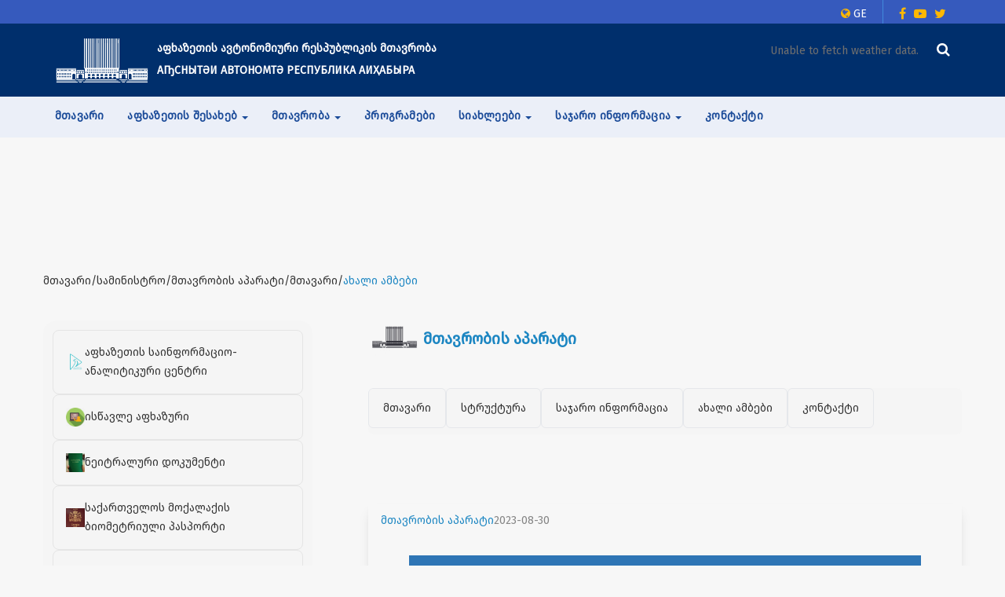

--- FILE ---
content_type: text/html; charset=UTF-8
request_url: https://abkhazia.gov.ge/public/saministro/STAFF-OF-THE-GOVERNMENT/news/10411/ge
body_size: 64664
content:
<!DOCTYPE html>
<html class="no-js">

<head>
    <title> აფხაზეთის ავტონომიური რესპუბლიკის მთავრობა </title>
    <meta charset="utf-8" />
    <meta http-equiv="X-UA-Compatible" content="IE=edge" />
    <meta name="viewport" content="width=device-width,initial-scale=1.0,maximum-scale=1" />
    <meta http-equiv="Content-Type" content="text/html; charset=utf-8" />
    <link rel="shortcut icon" href="https://abkhazia.gov.ge/public/img/logo.png" />
    <meta name="author" content="IliaTugushi">
    <meta name="publisher" content="GtnTech.com">
    <meta name="copyright" content="Abjhazia.Gov.Ge">
    <meta http-equiv="content-language" content="en">
    <meta http-equiv="content-type" content="text/html; charset=UTF-8">
    <meta name="date" content="2018-04-30">
    <meta name="robots" content="index,follow">
    <meta name="revisit-after" content="30 days">
    <meta name="revisit" content="after 30 days">
    <meta http-equiv="expires" content="0">
    <meta http-equiv="pragma" content="no-cache">

        <meta property="og:url" content="https://abkhazia.gov.ge/public/saministro/STAFF-OF-THE-GOVERNMENT/news/10411/ge" />
    <meta property="og:type" content="article" />
    <meta property="og:title" content="აფხაზეთის ავტონომიური რესპუბლიკის მთავრობის სამძიმარი" />
            <meta property="og:image" content="https://abkhazia.gov.ge/public/uploads/news/1693381232741937708.jpeg" />
              <meta property="og:type"          content="website" />
    <meta property="og:image"         content="https://abkhazia.gov.ge/public/uploads/news/1693381232741937708.jpeg" />


    <meta property="og:url"           content="https://abkhazia.gov.ge/public/saministro/STAFF-OF-THE-GOVERNMENT/news/10411/ge" />
    <meta property="og:title"         content="აფხაზეთის ავტონომიური რესპუბლიკის მთავრობის სამძიმარი" />
    <meta property="og:description"   content="" />
   
    <link href="https://abkhazia.gov.ge/public/web3/css/bootstrap.min.css" rel="stylesheet" />
    <link href="https://cdnjs.cloudflare.com/ajax/libs/font-awesome/4.7.0/css/font-awesome.min.css" rel="stylesheet">
    <link href="https://abkhazia.gov.ge/public/web3/css/combined.css" rel="stylesheet" />
    <link href="https://abkhazia.gov.ge/public/web3/css/style.css" rel="stylesheet" />
    <link href="https://abkhazia.gov.ge/public/web3/css/responsive.css" rel="stylesheet" />

    <link rel="stylesheet" href="https://abkhazia.gov.ge/public/fonts/bpg-arial-caps-master/css/bpg-arial-caps.min.css">
    <link rel="stylesheet" href="https://abkhazia.gov.ge/public/fonts/bpg-arial-master/css/bpg-arial.min.css">

    <link rel="stylesheet" href="https://abkhazia.gov.ge/public/fonts/firaGo/stylesheet.css ">

    <link rel="stylesheet" href="https://abkhazia.gov.ge/public/datepicker/css/bootstrap-datepicker.css">
    <link rel="stylesheet" href="https://abkhazia.gov.ge/public/datepicker/css/style.css">


                            
        <style>
    .saministro_main_nav {
        display: flex;
        width: 100%;
        padding: 12px;
        flex-direction: column;
        align-items: flex-start;
        border-radius: 16px;
        background: rgba(245, 245, 245, 0.60);
    }

    .saministro_main_nav ul {
        list-style-type: none; /* Remove bullet points or numbers */
        padding: 0; /* Remove default padding */
        margin: 0; /* Remove default margin */
        display: flex;
        flex-flow: column;
        gap: 16px;
    }

    .saministro_main_nav ul li a{
        display: flex;
        padding: 16px 24px 16px 16px;
        align-items: center;
        gap: 12px;
        flex: 1 0 0;
        align-self: stretch;
        color: #333333;
        width: 100%;
        border-radius: 8px;
        border: 1px solid #E5E5E5;
    }

    .saministro_main_nav ul li .active{
        color: #1C86C2;
        background-color: rgba(28, 134, 194, 0.1);
    }

    .saministro_main_nav ul li a:hover{
        color: #1C86C2;
        background-color: rgba(28, 134, 194, 0.1);
    }

    .saministro_main_nav ul li a:hover img {
    }

    .saministro_main_nav ul li a img{
        width: 24px!important;
        height: 24px;
        object-fit: cover;
    }

    .agencies_nav_wrapper {
        margin-top: 40px;
    }

    .agencies_nav_wrapper .agencies_nav_title {
        color: #1C86C2;
        text-align: start;
        font-family: FiraGO, serif;
        font-size: 20px;
        font-style: normal;
        font-weight: 600;
        line-height: 32px;
    }

    .agencies_nav_wrapper .agencies_nav_list {
        margin-top: 40px;
        display: flex;
        width: 100%;
        padding: 12px;
        flex-direction: column;
        align-items: flex-start;
        border-radius: 16px;
        background: rgba(245, 245, 245, 0.60);
    }

    .agencies_nav_wrapper .agencies_nav_list ul {
        list-style-type: none; /* Remove bullet points or numbers */
        padding: 0; /* Remove default padding */
        margin: 0; /* Remove default margin */
        display: flex;
        flex-flow: column;
        gap: 16px;
    }

    .agencies_nav_wrapper .agencies_nav_list ul li a{
        display: flex;
        padding: 16px 24px 16px 16px;
        align-items: center;
        gap: 12px;
        flex: 1 0 0;
        align-self: stretch;
        color: #333333;
        width: 100%;
        border-radius: 8px;
        border: 1px solid #E5E5E5;
    }

    .agencies_nav_wrapper .agencies_nav_list ul li a:hover{
        color: #1C86C2;
        background-color: rgba(28, 134, 194, 0.1);
    }

    .agencies_nav_wrapper .agencies_nav_list .bg-img li:first-child img{
        background-color: #1C86C2;
    }

    .agencies_nav_wrapper .agencies_nav_list ul li a img{
        width: 24px;
        height: 24px;
        object-fit: cover;
    }

    .calendar_wrapper {
        width: 100%;
        display: block;
        padding: 0!important;
        position: relative;
    }

    .calendar_wrapper #datepickerCalendar{
        width: 100%;
        margin-left: 0!important;
    }
</style>
    <style>
    .main_home_title {
        display: flex;
        justify-content: start;
        align-items: center;
        gap: 8px;
        color: #1C86C2;
        text-align: center;
        font-family: FiraGO, serif;
        font-size: 20px;
        font-style: normal;
        font-weight: 600;
        line-height: 32px;
    }

    .main_home_title img{
        height: auto;
        width: 70px;
        object-fit: cover;
    }
</style>
        <style>
        .main_navigation {
            margin-top: 40px;
        }

        .main_navigation ul{
            list-style-type: none; /* Remove bullet points or numbers */
            padding: 0; /* Remove default padding */
            margin: 0; /* Remove default margin */
            display: flex;
            flex-wrap: nowrap;
            width: 100%;
            align-items: center;
            gap: 18px;
            border-radius: 6px;
            background: rgba(245, 245, 245, 0.60);
            overflow-x: auto;
            padding-bottom: 8px;
        }

        .main_navigation ul li{
            width: fit-content;
        }

        .main_navigation ul li a{
            display: flex;
            height: fit-content;
            padding: 14px 18px;
            justify-content: center;
            align-items: center;
            gap: 8px;
            flex-shrink: 0;
            color: #333;
            font-family: FiraGO, serif;
            font-size: 14px;
            font-style: normal;
            font-weight: 400;
            line-height: 21px;
            border-radius: 6px;
            border: 1px solid #E5E7EB;
            width: fit-content;
            text-wrap: none;
            white-space: nowrap;
        }

        .main_navigation ul li a:hover{
            color: #1C86C2;
            background: rgba(28, 134, 194, 0.10);
        }

        .main_navigation .second_nav {
            background: none!important;
        }

        .main_navigation .second_nav li a {
            color: #858585;
            border: 1px solid #E5E5E5;
        }

        .main_navigation ul li a.active {
            color: #1C86C2;
            background: rgba(28, 134, 194, 0.20); /* Highlight background for active link */
        }
    </style>
            <style>
        .news_one_directions {
            margin-top: 62px;
            color: #333;
            font-family: FiraGO, serif;
            font-size: 14px;
            font-style: normal;
            font-weight: 400;
            line-height: 21px;
        }

        .news_one_directions .current_direction{
            color: #1C86C2;
        }

        .news_one_wrapper {
            margin-top: 40px;
            display: grid;
            grid-template-columns: repeat(12, 1fr);
            gap: 71px;
            width: 100%;
        }

        .main_content_side_manu {
            grid-column: span 4;
        }


        .news_one_container {
            grid-column: span 8;
        }

        @media (max-width: 995px) {
            .top-space {
                margin-top: 0px!important;
            }

            .news_one_directions {
                padding: 0 24px;
            }

            .news_one_wrapper {
                display: flex;
                flex-flow: column-reverse;
                padding: 0 24px;
            }
        }
    </style>
        <style>
        .news_one_content_wrapper {
            margin-top: 40px;
            width: 100%;
            box-shadow: 0px 10px 15px -3px rgba(0, 0, 0, 0.10), 0px 4px 6px -2px rgba(0, 0, 0, 0.05);
        }

        .news_one_content_wrapper .news_one_header {
            display: flex;
            padding: 12px 16px;
            align-items: flex-start;
            align-self: stretch;
            gap: 8px;
            flex-wrap: wrap;
        }

        .news_one_content_wrapper .news_one_header a{
            color: #1C86C2;

            font-family: FiraGO, serif;
            font-size: 14px;
            font-style: normal;
            font-weight: 500;
            line-height: 20px;
        }

        .news_one_content_wrapper .news_one_header span{
            color: #858585;
            font-family: FiraGO, serif;
            font-size: 14px;
            font-style: normal;
            font-weight: 500;
            line-height: 20px;
        }

        .news_one_content_wrapper .news_one_main_content {
            padding: 22px 52px 52px 52px;
        }

        .news_one_content_wrapper .news_one_main_content .title_link {
            color: #1C86C2;
            font-family: FiraGO, serif;
            font-size: 14px;
            font-style: normal;
            font-weight: 500;
            line-height: 13px; /* 92.857% */
            margin-top: 24px;
        }

        .news_one_content_wrapper .news_one_main_content .main_desc {
            color: rgba(51, 51, 51, 0.80);
            font-family: FiraGO, serif;
            font-size: 14px;
            font-style: normal;
            font-weight: 400;
            line-height: 20px; /* 142.857% */
            margin-top: 24px;
        }
    </style>
                    
    <style>
        .padds {
            padding-left: 80px !important;
            padding-right: 80px !important;
        }

        @media  only screen and (max-width: 600px) {
            .padds {
                padding-left: 10px !important;
                padding-right: 10px !important;
            }

        }

        .bottom-border-blue {
            position: relative;
        }

        .bottom-border-blue::after {
            content: '';
            position: absolute;
            bottom: 0;
            /* Position at the bottom */
            left: 0;
            /* Start at the left */
            width: 10%;
            /* Make the border span the full width of the element */
            height: 3px;
            /* Border thickness */
            background-color: #053178;
            /* Border color */
        }

        .bottom-border-yellow {
            position: relative;
        }

        .bottom-border-yellow::after {
            content: '';
            position: absolute;
            bottom: 0;
            left: 0;
            width: 10%;
            height: 3px;
            background-color: #F9B000;
        }



        body,
        h3,
        h2,
        h1,
        h4,
        h5,
        .alt-font2,
        .alt-font,
        .btn,
        .btn-large {
            font-family: 'FiraGO';
        }

        .alt-font-11 {
            font-family: "FiraGO", serif;
        }

        body {
            font-size: 14px;
            font-stretch: condensed;
            font-family: 'FiraGO';
        }

        .btnSide {
            display: block;
            height: auto;
        }

        .btnSide:hover,
        .btnSide:focus {
            background-color: #1c86c2;
            color: white;
        }

        .btnSide:hover i,
        .btnSide:focus i {
            color: white;
        }

        .btnSide:hover span,
        .btnSide:focus span {
            color: white;
        }




        .saministroMenuSide {
            border-radius: 0px;
            list-style: none;
            margin: 0px;
            padding: 0px;
        }

        .saministroMenuSide li {
            margin-bottom: 10px;
        }

        .saministroMenuSide li a {
            border-radius: 0px;
            padding: 15px 10px 15px 15px;

        }

        .sliderLink:hover {
            color: white;
        }

        .bannerBox {
            border: solid 3px #ebebeb;
        }

        .bannerBox:hover,
        .bannerBox:focus {
            border: solid 3px #1c86c2;
            color: white;
        }



        .faqContact:focus,
        .faqContact:hover {
            background-color: #1c86c2;
            color: white;
        }

        .faqContact:focus i,
        .faqContact:hover i {
            color: white;
        }




        .expander {
            height: 150px;
            overflow: hidden;
            cursor: pointer;
        }

        #accordion>li {
            padding-left: 0px;
            padding-right: 0px;

            margin-left: 0px;
            margin-right: 0px;
            border: solid 2px;
            border-color: transparent;

        }

        #accordion>li:hover,
        #accordion>li:focus,
        #accordion>li.selectedd {
            border: solid 2px #1c86c2;
            background-color: #1c86c2;
        }

        #accordion>li:hover>a,
        #accordion>li:focus>a,
        #accordion>li:hover>a i,
        #accordion>li:focus>a i {
            color: white;
            background-color: #1c86c2;
        }

        #accordion>li>a {
            font-weight: 800;

            padding-left: 10px;
            padding-right: 10px;

            padding-top: 10px;
            padding-bottom: 10px;

            margin-top: 1px;

            margin-left: 0px;
            margin-right: 0px;
        }

        section {
            margin-top: 30px;
        }

        #accordion>li>ul {
            background-color: #1c86c2;
            margin-top: -33px;
            margin-left: -2px;
        }

        .logoTitle {
            display: block;
            font-size: 14px;
            vertical-align: bottom;
            height: 50px;
            padding-top: 30px;
        }



        @media  only screen and (max-width: 600px) {
            .logoTitle {
                line-height: 11px;
                display: block;
                float: left;
                padding-top: 5px;
                margin-left: 5px;
                font-size: 11px;
                vertical-align: middle;
                text-align: left;
            }

            #logoDark {
                max-height: 30px;
            }
        }

        @media  print {

            .sideMen,
            footer,
            .footer-classic,
            .header-with-topbar {
                display: none;
            }

        }

        /* Weather Data Styling */
        .weather-content {
            width: 100%;
            display: flex;
            flex-wrap: wrap;
            align-items: center;
            align-content: flex-end;
            justify-content: flex-end;
        }

        .weatherImageBox {
            width: 50px;
            height: 50px;
        }

        .weatherInfoBox {
            text-align: left;
            height: 50px;
            color: white;
            margin-left: 5px;
        }


        .weather-temperature {
            font-size: 20px;
        }


        .weatherImageBox img {
            width: 50px;
            height: 50px;
        }

        @media (max-width: 768px) {
            .weather-temperature {
                font-size: 14px;
            }
        }
    </style>

    



    <!-- Global site tag (gtag.js) - Google Analytics -->
    <script async src="https://www.googletagmanager.com/gtag/js?id=UA-108254894-1"></script>
    <script>
        window.dataLayer = window.dataLayer || [];

        function gtag() {
            dataLayer.push(arguments);
        }
        gtag('js', new Date());
        gtag('config', 'UA-108254894-1');
    </script>

    <!-- Go to www.addthis.com/dashboard to customize your tools -->
    <script type="text/javascript" src="//s7.addthis.com/js/300/addthis_widget.js#pubid=ra-5b78278bf23bc222"></script>
    <script type="text/javascript" src="https://code.jquery.com/jquery-1.12.4.min.js"></script>
</head>

<style>
    @media  print {

        img,
        .galleryPrint,
        .hidePrint,
        .addthis_inline_share_toolbox,
        .backDiv,
        .page-title-small {
            display: none;
        }

        .container,
        .content,
        .contentText {
            display: inline;
            border: none;
        }

        body,
        h1,
        h2,
        h3,
        ol,
        ul,
        div {
            width: auto;
            border: 0;
            margin: 0 1% 2% 1%;
            padding: 0;
            float: none;
            position: static;
            overflow: visible;
        }




    }

    section {
        padding-top: 0px;
        padding-bottom: 30px;
    }
</style>

<body class=" bg-light-gray">


    <header>
    <div id="topBarHeader" style=" background-color: #365ABD;">
        <div class="container">
            <div class="row justify-content-center">
                <div class="col-md-12">
                    <div class="headerTopBarBox">
                        <div class="languageBox">
                            <div class="dropdown"
                                style="padding-bottom: 0px !important;margin-bottom:0px !important; height:30px;line-height:35px;">
                                <p class=" dropdown-toggle" type="button" id="dropdownMenuButton" data-toggle="dropdown"
                                    aria-haspopup="true" aria-expanded="false"
                                    style="cursor: pointer !important;margin-bottom:0px !improtant;">
                                    <span style="color:white;">
                                        <i class="fa fa-globe" aria-hidden="true" style="color:#FFB800"></i>
                                        ge
                                    </span>
                                </p>
                                <ul class="dropdown-menu" aria-labelledby="dropdownMenuButton">
                                    <li><a href="/language/ge"> ქართული </a></li>
                                    <li><a href="/language/ab"> Аҧсшәа </a></li>
                                    <li><a href="/language/en"> English </a></li>
                                    <li><a href="/language/tu"> Türkçe </a></li>
                                </ul>
                            </div>
                        </div>
                        <div class="hotlineBox">
                            <a href="https://www.facebook.com/GovernmentofAbkhazia?sk=wall&filter=2"
                                style="color:white;font-size:16px;  text-align:right;padding-right:5px;">
                                <i class="fa fa-facebook" aria-hidden="true"
                                    style="padding-right:5px;color:#FFB800"></i>
                            </a>
                        </div>
                        <div class="hotlineBox">
                            <a href="https://www.youtube.com/channel/UCj2kjGZk2axJNY-DOxl4h7w"
                                style="color:white;font-size:16px;  text-align:right;padding-right:5px;">
                                <i class="fa fa-youtube-play" aria-hidden="true"
                                    style="padding-right:5px;color:#FFB800"></i>
                            </a>
                        </div>
                        <div class="hotlineBox">
                            <a href="https://x.com/Abkhaziagovge"
                                style="color:white;font-size:16px;  text-align:right;">
                                <i class="fa fa-twitter" aria-hidden="true" style="padding-right:5px;color:#FFB800"></i>
                            </a>
                        </div>
                    </div>
                </div>


            </div>
        </div>
    </div>
    <div id="logoWeatherBox" style=" background-color: #002F6C;">
        <div class="container">
            <div class="row">
                <div class="col-md-8 col-xs-6">
                    <a href="https://abkhazia.gov.ge/public/home" title="" class="mainLogoNewContainer">
                        <img src="https://abkhazia.gov.ge/public/img/logo_new.png" alt="" class="mainLogoNew" />
                        <span class="mainTitleNew">

                                                            აფხაზეთის ავტონომიური რესპუბლიკის მთავრობა
                                <br />
                                АҦСНЫТӘИ АВТОНОМТӘ РЕСПУБЛИКА АИҲАБЫРА
                                                    </span>
                    </a>
                </div>
                <div class="col-md-4 col-xs-6">
                    <div class="searchAndWeatherContainer">
                        <div class="weatherContainer">
                            <div id="weather" class="weather-content"></div>
                        </div>
                        <div class="searchContainer">
                            <a href="/advancedSearch">
                                <i class="fa fa-search" aria-hidden="true"></i>
                            </a>

                        </div>

                    </div>


                </div>
            </div>
        </div>
    </div>


    <nav class="navbar navbar-default">
        <div class="container">
            <!-- Brand and toggle get grouped for better mobile display -->
            <div class="navbar-header">
                <button type="button" class="navbar-toggle collapsed" data-toggle="collapse"
                    data-target="#bs-example-navbar-collapse-1" aria-expanded="false">
                    <span class="sr-only">Toggle navigation</span>
                    <span class="icon-bar"></span>
                    <span class="icon-bar"></span>
                    <span class="icon-bar"></span>
                </button>
            </div>

            <!-- Collect the nav links, forms, and other content for toggling -->
            <div class="collapse navbar-collapse" id="bs-example-navbar-collapse-1">
                <ul class="nav navbar-nav">
                    <li>
                        <a href="https://abkhazia.gov.ge/public/home">მთავარი</a>
                    </li>
                    <li class="dropdown">
                        <a href="#" class="dropdown-toggle" data-toggle="dropdown" role="button"
                            aria-haspopup="true" aria-expanded="false">
                            აფხაზეთის შესახებ 
                            <span class="caret"></span>
                        </a>
                        <ul class="dropdown-menu">
                            <li>
                                <a href="/page/zogadiMimoxilva">
                                    ზოგადი მიმოხილვა
                                </a>
                            </li>
                            <li>
                                <a href="https://abkhazia.gov.ge/public/maps">
                                    რუკები
                                </a>
                            </li>
                            <li>
                                <a href="/page/demografia/">
                                    დემოგრაფია
                                </a>
                            </li>
                            <li>
                                <a href="https://abkhazia.gov.ge/public/cities">
                                    ოკუპირებული ქალაქები
                                </a>
                            </li>
                            <li>
                                <a href="/page/conflictCronology/">
                                    კონფლიქტის ქრონოლოგია
                                </a>
                            </li>
                        </ul>
                    </li>

                    <li class="dropdown">
                        <a href="#" class="dropdown-toggle" data-toggle="dropdown" role="button"
                            aria-haspopup="true" aria-expanded="false">
                            მთავრობა
                            <span class="caret"></span>
                        </a>
                        <ul class="dropdown-menu">
                            <li>
                                <a href="https://abkhazia.gov.ge/public/tavmjdomare">
                                    მთავრობის თავმჯდომარე
                                </a>
                            </li>
                            <li>
                                <a href="https://abkhazia.gov.ge/public/member">
                                    მთავრობის წევრები 
                                </a>
                            </li>
                        </ul>
                    </li>



                    <li>
                        <a href="https://abkhazia.gov.ge/public/social-program">
                            პროგრამები
                        </a>
                    </li>




                    <li class="dropdown">
                        <a href="#" class="dropdown-toggle" data-toggle="dropdown" role="button"
                            aria-haspopup="true" aria-expanded="false">
                            სიახლეები
                            <span class="caret"></span>
                        </a>
                        <ul class="dropdown-menu">
                            <li>
                                <a href="https://abkhazia.gov.ge/public/news">
                                    ახალი ამბები
                                </a>
                            </li>
                            <li>
                                <a href="https://abkhazia.gov.ge/public/sxdoma">
                                    სხდომები
                                </a>
                            </li>
                            <li>
                                <a href="/gancxadebaC/saministro ">
                                    მთავრობის განცხადებები
                                </a>
                            </li>
                            <li>
                                <a href="/video-galery">
                                    ვიდეო გალერეა
                                </a>
                            </li>
                        </ul>
                    </li>







                    <li class="dropdown">
                        <a href="#" class="dropdown-toggle" data-toggle="dropdown" role="button"
                            aria-haspopup="true" aria-expanded="false">
                            საჯარო ინფორმაცია
                            <span class="caret"></span>
                        </a>
                        <ul class="dropdown-menu">
                            <li>
                                <a href="https://abkhazia.gov.ge/public/law">
                                    კანონები
                                </a>
                            </li>

                            <li>
                                <a href="https://abkhazia.gov.ge/public/angarishi">
                                    ანგარიშები
                                </a>
                            </li>

                            <li>
                                <a href="/international">
                                    რეზოლუცია
                                </a>
                            </li>

                            <li>
                                <a href="https://abkhazia.gov.ge/public/analytic">
                                    ანალიტიკა
                                </a>
                            </li>
                            <li>
                                <a href="/banner/81">
                                    პერსონალური მონაცემები
                                </a>
                            </li>
                            <li>
                                <a href="https://abkhazia.gov.ge/public/library">
                                    ელექტრონული ბიბლიოთეკა
                                </a>
                            </li>
                        </ul>
                    </li>




                    <li>
                        <a href="https://abkhazia.gov.ge/public/contact">კონტაქტი</a>
                    </li>


                </ul>
            </div>
        </div>
    </nav>



</header>



<style>
    .mainLogoNewContainer {
        width: 100%;
        display: flex;
        align-items: center;
        flex-wrap: wrap;
        font-weight: 900;
        padding-top: 15px;
        padding-bottom: 15px;
    }

    .mainLogoNew {
        width: 120px;
    }

    .mainTitleNew {
        margin-left: 10px;
        color: white;
        font-weight: bold;
        text-align: left;
        word-wrap: break-word;
        flex-grow: 1;
        max-width: calc(100% - 90px);
        line-height: 28px;
        font-size: 14px;

    }


    @media (max-width: 768px) {
        .mainLogoNew {
            width: 100px;
        }


        .mainTitleNew {
            display: none;
        }

    }

    .searchAndWeatherContainer {
        width: 100%;
        display: flex;
        flex-wrap: wrap;
        align-items: center;
        align-content: center;
        justify-content: center;
        margin-top: 20px;
    }

    .weatherContainer {
        word-wrap: break-word;
        text-align: right;
        flex-grow: 1;
        max-width: calc(100% - 20px);
    }

    .searchContainer {
        margin-left: 10px;
        text-align: right;
        width: 30px;
        height: 30px;
        line-height: 30px;
    }

    .searchContainer i {
        font-size: 18px;
        color: white;
    }

    .headerTopBarBox {
        display: flex;
        justify-content: flex-end;
        align-items: flex-end;
    }

    .headerTopBarBox .languageBox {
        font-size: 14px;
        border-right: solid 1px #428ADC;
        margin-right: 20px;
        padding-right: 20px;
        text-transform: uppercase;
    }


    .headerTopBarBox .hotlineBox {
        font-size: 14px;
        font-weight: bold;
        height: 30px;
        line-height: 35px;

    }

    .navbar-nav a {
        color: #1B4B99;
        font-weight: bold;
    }

    .navbar {
        background-color: #EBEFF8 !important;
        border: none;
        margin-bottom: 0px !important;
        padding-bottom: 0px !important;
        overflow-x: hidden !important;
    }

    .navbar-nav>li>a {
        color: #1B4B99 !important;
        font-weight: bold !important;
        padding: 15px 10px !important;
        padding-left: 0px !important;
        font-size: 14px !important;
        margin-left: 15px !important;
    }


    @media (min-width: 768px) {
        .navbar-nav>li>a {
            margin-left: 0px !important;
        }
    }






    .navbar-nav>li>a:hover {
        color: #758eb8 !important;
    }

    .navbar-nav>li>a:focus,
    .navbar-nav>li>a.active {
        background-color: transparent !important;
    }

    .navbar-toggle {
        border-color: transparent;
    }

    .navbar-toggle .icon-bar {
        background-color: #fff;
    }

    .navbar-nav .dropdown-menu {
        background-color: #EBEFF8;
        border: none;
    }

    .navbar-nav .dropdown-menu>li>a {
        color: #1B4B99 !important;
        padding: 20px !important;
        font-weight: bold !important;
        border-bottom: solid 1px #ebebeb !important;
    }

    .navbar-nav .dropdown-menu>li>a:hover {
        color: #758eb8 !important;
    }

    /* Right-aligned links */
    .navbar-nav.navbar-right>li>a {
        color: #fff;
        /* Color for right-aligned links */
    }

    .navbar-nav.navbar-right>li>a:hover {
        color: #d3d3d3;
        /* Hover color for right-aligned links */
    }

    .navbar-nav .dropdown {
        position: relative;
        /* Set the parent to relative positioning */
    }

    .web_title {
        color: white;
        font-size: 14px;
        padding-top: 10px;
        line-height: 10px;
    }

    /* Responsive styles */
    @media (max-width: 768px) {
        .web_title {
            color: white;
            font-size: 10px;
        }
    }

    @media (max-width: 768px) {

        .container-fluid>.navbar-collapse,
        .container-fluid>.navbar-header,
        .container>.navbar-collapse,
        .container>.navbar-header {
            margin-left: 5px !important;
            margin-right: 5px !important;
            overflow-x: hidden !important;
        }
    }
</style>
    
    <section class="top-space" style="margin-top:100px;padding-top:10px;">
        <div class="container" >
            <div class="row">
                <div class="col-12 news_one_directions">
                    <span>მთავარი/სამინისტრო/მთავრობის აპარატი/მთავარი/<span class="current_direction">ახალი ამბები</span></span>
                </div>
                <div class="news_one_wrapper">
                    <div class="main_content_side_manu">
            <div class="saministro_main_nav">
            <ul>
                                                            <li>
                            <a href="https://abkhazia-info.com">
                                <img src="https://abkhazia.gov.ge/public/uploads/banner/16832109251007792463.png"
                                     style="opacity: 1;"
                                     alt="">
                                <span>აფხაზეთის საინფორმაციო-ანალიტიკური ცენტრი</span>
                            </a>
                        </li>
                                                                                <li>
                            <a href="/banner/2"
                               class=""
                            >
                                    <img src="https://abkhazia.gov.ge/public/uploads/banner/1551700884482795394.png"
                                         style="opacity: 1;"
                                         alt="">
                                <span>ისწავლე აფხაზური</span>
                            </a>
                        </li>
                                                                                <li>
                            <a href="/banner/48"
                               class=""
                            >
                                    <img src="https://abkhazia.gov.ge/public/uploads/banner/15486569051958582846.jpeg"
                                         style="opacity: 1;"
                                         alt="">
                                <span>ნეიტრალური დოკუმენტი</span>
                            </a>
                        </li>
                                                                                <li>
                            <a href="/banner/49"
                               class=""
                            >
                                    <img src="https://abkhazia.gov.ge/public/uploads/banner/1551699826819310401.jpeg"
                                         style="opacity: 1;"
                                         alt="">
                                <span>საქართველოს მოქალაქის ბიომეტრიული პასპორტი</span>
                            </a>
                        </li>
                                                                                <li>
                            <a href="http://abcci.ge">
                                <img src="https://abkhazia.gov.ge/public/uploads/banner/15720860461628265188.jpeg"
                                     style="opacity: 1;"
                                     alt="">
                                <span>აფხაზეთის ავტონომიური რესპუბლიკის სავაჭრო-სამრეწველო პალატა</span>
                            </a>
                        </li>
                                                                                <li>
                            <a href="https://www.csya.ge">
                                <img src="https://abkhazia.gov.ge/public/uploads/banner/17606004891845514583.jpg"
                                     style="opacity: 1;"
                                     alt="">
                                <span>აფხაზეთის კულტურის, სპორტის და ახალგაზრდულ საქმეთა სააგენტო</span>
                            </a>
                        </li>
                                                                                <li>
                            <a href="/banner/81"
                               class=""
                            >
                                    <img src="https://abkhazia.gov.ge/public/"
                                         style="opacity: 0;"
                                         alt="">
                                <span>პერსონალური მონაცემები</span>
                            </a>
                        </li>
                                    
            </ul>
        </div>
    
    <div class="calendar_wrapper" style="margin-bottom:30px; margin-top: 30px;display:block;">
        <div id="datepickerCalendar" class="datepicker " style="display: inline-block;margin-left:-75px;" data-date-format="MM/DD/YYYY"></div>
    </div>

    <div class="agencies_nav_wrapper">
        <div class="agencies_nav_title">
            უწყებები
        </div>

        <div class="agencies_nav_list">
            <ul class="bg-img">
                                    <li class="">
                        <a href="/saministro/STAFF-OF-THE-GOVERNMENT ">
                            <img src="https://abkhazia.gov.ge/public/uploads/saministro/17249098291366066368.jpg" alt="">
                            <span>მთავრობის აპარატი</span>
                        </a>
                    </li>
                                    <li class="">
                        <a href="/saministro/MINISTRY-OF-EDUCATION-AND-CULTURE ">
                            <img src="https://abkhazia.gov.ge/public/uploads/saministro/17168167851028459656.png" alt="">
                            <span>განათლებისა და კულტურის სამინისტრო</span>
                        </a>
                    </li>
                                    <li class="">
                        <a href="/saministro/MINISTRY-OF-HEALTH-AND-SOCIAL-AFFAIRS ">
                            <img src="https://abkhazia.gov.ge/public/uploads/saministro/165147869972758555.jpeg" alt="">
                            <span>ჯანმრთელობისა და სოციალური დაცვის სამინისტრო</span>
                        </a>
                    </li>
                                    <li class="">
                        <a href="/saministro/MINISTRY-OF-FINANCE-AND-ECONOMY ">
                            <img src="https://abkhazia.gov.ge/public/uploads/saministro/15461856051814662950.png" alt="">
                            <span>ფინანსთა და ეკონომიკის სამინისტრო</span>
                        </a>
                    </li>
                                    <li class="">
                        <a href="/saministro/MINISTRY-OF-IDPS-OF-THE-AUTONOMOUS-REPUBLIC-OF-ABKHAZIA ">
                            <img src="https://abkhazia.gov.ge/public/uploads/saministro/1738567317396541694.png" alt="">
                            <span>იძულებით გადაადგილებულ პირთა სამინისტრო</span>
                        </a>
                    </li>
                                    <li class="">
                        <a href="/saministro/MINISTRY-OF-JUSTICE-AND-CIVIL-INTEGRATION ">
                            <img src="https://abkhazia.gov.ge/public/uploads/saministro/158106546380450333.png" alt="">
                            <span>იუსტიციისა და სამოქალაქო ინტეგრაციის სამინისტრო</span>
                        </a>
                    </li>
                                                    <li>
                        <a href="/warmomadgenloba/REPRESENTATIVE-OFFICE-IN-UPPER-ABKHAZIA ">
                            <img src="https://abkhazia.gov.ge/public/uploads/saministro/15461863812115762279.png" alt="">
                            <span>წარმომადგენლობა ზემო აფხაზეთში</span>
                        </a>
                    </li>
                            </ul>
        </div>
    </div>



















</div>

                    <div class="news_one_container">
    <div class="main_home_title">
    <img src="https://abkhazia.gov.ge/public/uploads/saministro/17249098291366066368.jpg" alt="">
    <span>მთავრობის აპარატი</span>
</div>


    <div class="main_navigation">
    <ul>
        <li>
            <a href="/saministro/STAFF-OF-THE-GOVERNMENT/"
               class="">
                მთავარი
            </a>
        </li>
        <li>
            <a href="/saministro/STAFF-OF-THE-GOVERNMENT/structure"
               class="">
                სტრუქტურა
            </a>
        </li>

                                    <li>
                    <a
                        href="/saministro/STAFF-OF-THE-GOVERNMENT/page/sajaroInfo"
                        class=""
                    >საჯარო ინფორმაცია</a>
                </li>
                    
        <li>
            <a href="/saministro/STAFF-OF-THE-GOVERNMENT/news"
               class=""
            >ახალი ამბები</a>
        </li>

        <li>
            <a
                href="/saministro/STAFF-OF-THE-GOVERNMENT/contact"
                class=""
            >კონტაქტი</a>
        </li>
    </ul>

    <ul class="second_nav" style="margin-top: 40px;">
                                        </ul>
</div>


    <div class="news_one_content_wrapper">
    <div class="news_one_header">
        <a href="/saministro/STAFF-OF-THE-GOVERNMENT">
            მთავრობის აპარატი
        </a>
        <span>2023-08-30</span>
    </div>
    <div class="news_one_main_content">
                    <div class="col-md-12 no-padding" style="margin-bottom:20px;">
                <div class="blog-image"><img src="https://abkhazia.gov.ge/public/uploads/news/1693381232741937708.jpeg" alt="" /></div>
            </div>
                <a href="/saministro/STAFF-OF-THE-GOVERNMENT/news/10411/" class="title_link">
            აფხაზეთის ავტონომიური რესპუბლიკის მთავრობის სამძიმარი
        </a>
        <div class="main_desc">
            <p style="text-align: justify;">აფხაზეთის ავტონომიური რესპუბლიკის მთავრობა მწუხარებას გამოთქვამს აფხაზეთიდან დევნილი, თავდაცვის ძალების ეროვნული გვარდიის მე-10 ტერიტორიული თავდაცვის ბრიგადის უფროსი ინსტრუქტორის თემურ ხარჩილავას გარდაცვალების გამო.</p>
<p style="text-align: justify;">2023 წლის 29 აგვისტოს, სასწავლო ცენტრი &bdquo;სორტას&ldquo; მე-2 სასწავლო კურსის ინსტრუქტორი თემურ ხარჩილავა ონის მუნიციპალიტეტში, შოვში სამსახურეობრივ მოვალეობას ასრულებდა და მიმდინარე სამაშველო სამუშაოების დროს გარდაიცვალა.</p>
<p style="text-align: justify;">აფხაზეთის ავტონომიური რესპუბლიკის მთავრობა კიდევ ერთხელ გამოხატავს მწუხარებას თემურ ხარჩილავას გარდაცვალების გამო, თანაუგრძნობს გარდაცვლილის ოჯახს, ახლობლებსა და თანამშრომლებს. &nbsp;</p>
<p>&nbsp;</p>
        </div>
                            <div style="margin-top: 24px;">
                <div class="zoom-gallery bg-white  border-all" >
                    <ul class="portfolio-grid work-3col hover-option2 gutter-small">
                        <li class="grid-sizer"></li>
                                            </ul>
                </div>
            </div>
            </div>
    <div style="padding: 12px 56px; display: flex; align-items: center; gap: 12px">
        <a href="https://www.facebook.com/sharer/sharer.php?u=https%3A%2F%2Fabkhazia.gov.ge%2Fpublic%2Fsaministro%2FSTAFF-OF-THE-GOVERNMENT%2Fnews%2F10411%2Fge&text=%E1%83%90%E1%83%A4%E1%83%AE%E1%83%90%E1%83%96%E1%83%94%E1%83%97%E1%83%98%E1%83%A1+%E1%83%90%E1%83%95%E1%83%A2%E1%83%9D%E1%83%9C%E1%83%9D%E1%83%9B%E1%83%98%E1%83%A3%E1%83%A0%E1%83%98+%E1%83%A0%E1%83%94%E1%83%A1%E1%83%9E%E1%83%A3%E1%83%91%E1%83%9A%E1%83%98%E1%83%99%E1%83%98%E1%83%A1+%E1%83%9B%E1%83%97%E1%83%90%E1%83%95%E1%83%A0%E1%83%9D%E1%83%91%E1%83%98%E1%83%A1+%E1%83%A1%E1%83%90%E1%83%9B%E1%83%AB%E1%83%98%E1%83%9B%E1%83%90%E1%83%A0%E1%83%98" target="_blank">
            <svg xmlns="http://www.w3.org/2000/svg" width="30" height="30" viewBox="0 0 30 30" fill="none">
                <rect width="30" height="30" rx="15" fill="#F5F5F5"/>
                <path d="M13.2203 10.176V12.3439H11.625V14.9955H13.2203V22.875H16.4985V14.9955H18.699C18.699 14.9955 18.9049 13.7242 19.0039 12.3338H16.512V10.5225C16.512 10.2525 16.8686 9.88575 17.2219 9.88575H19.0084V7.125H16.5784C13.1415 7.125 13.2203 9.77887 13.2203 10.176Z" fill="#1C86C2"/>
            </svg>
        </a>
        <a href="https://twitter.com/intent/tweet?url=https%3A%2F%2Fabkhazia.gov.ge%2Fpublic%2Fsaministro%2FSTAFF-OF-THE-GOVERNMENT%2Fnews%2F10411%2Fge&text=%E1%83%90%E1%83%A4%E1%83%AE%E1%83%90%E1%83%96%E1%83%94%E1%83%97%E1%83%98%E1%83%A1+%E1%83%90%E1%83%95%E1%83%A2%E1%83%9D%E1%83%9C%E1%83%9D%E1%83%9B%E1%83%98%E1%83%A3%E1%83%A0%E1%83%98+%E1%83%A0%E1%83%94%E1%83%A1%E1%83%9E%E1%83%A3%E1%83%91%E1%83%9A%E1%83%98%E1%83%99%E1%83%98%E1%83%A1+%E1%83%9B%E1%83%97%E1%83%90%E1%83%95%E1%83%A0%E1%83%9D%E1%83%91%E1%83%98%E1%83%A1+%E1%83%A1%E1%83%90%E1%83%9B%E1%83%AB%E1%83%98%E1%83%9B%E1%83%90%E1%83%A0%E1%83%98"  target="_blank">
            <svg xmlns="http://www.w3.org/2000/svg" width="30" height="30" viewBox="0 0 30 30" fill="none">
                <rect width="30" height="30" rx="15" fill="#F5F5F5"/>
                <mask id="mask0_7_3797" style="mask-type:luminance" maskUnits="userSpaceOnUse" x="6" y="6" width="18" height="18">
                    <path d="M6 6H23.6153V24H6V6Z" fill="white"/>
                </mask>
                <g mask="url(#mask0_7_3797)">
                    <path d="M16.4816 13.6219L23.0392 6H21.4856L15.792 12.6184L11.2447 6H6L12.876 16.0069L6 24H7.55362L13.5656 17.0115L18.3682 24H23.613L16.4816 13.6219ZM14.3542 16.0957L13.6567 15.099L8.115 7.17H10.5L14.9741 13.569L15.6716 14.5658L21.4856 22.884H19.0995L14.3542 16.0957Z" fill="#1C86C2"/>
                </g>
            </svg>
        </a>
    </div>

</div>


</div>
                </div>
            </div>
        </div>
    </section>
    <footer id="main-footer">

    <div class="row">
        <div class="col-md-12" style="text-align: center;">
            <img src="https://abkhazia.gov.ge/public/img/logo_new.png"
                style="height:100px;background-color:#26549E;padding:20px;border-radius:30px" />
        </div>
    </div>

    <div class="row " style="padding-top:20px;padding-bottom:20px;">
        <div class="col-md-4"></div>
        <div class="col-md-4" style="text-align: center;">
            <div class="footerContactContainer">
                <div class="footerContactContainerPhone">
                    <a target="_blank" href="tel:143" class="main_color">
                        ცხელი ხაზი 143
                    </a>
                    <br />
                    <a target="_blank" href="tel:(+995 32) 237 61 44" class="main_color">
                        +(995 32) 237 61 44
                    </a>
                </div>
            </div>
        </div>
        <div class="col-md-4"></div>
    </div>


    <div class="row borderedPadding" style="text-align: center;">
        <div class="footer-nav">
            <ul>
                <li>
                    <a href="https://abkhazia.gov.ge/public/home">მთავარი</a>
                </li>
                <li>
                    <a href="/page/zogadiMimoxilva">აფხაზეთის შესახებ </a>
                </li>
                <li>
                    <a href="https://abkhazia.gov.ge/public/member">მთავრობა</a>
                </li>
                <li>
                    <a href="https://abkhazia.gov.ge/public/social-program"> პროგრამები </a>
                </li>
                <li>
                    <a href="https://abkhazia.gov.ge/public/news">სიახლეები</a>
                </li>
                <li>
                    <a href="https://abkhazia.gov.ge/public/law">საჯარო ინფორმაცია</a>
                </li>
                <li>
                    <a href="https://abkhazia.gov.ge/public/contact">კონტაქტი</a>
                </li>
                <li>
                    <a href="#"> კონფინდეციალურობა </a>
                </li>
            </ul>
        </div>
    </div>

    <div class="row" style="padding-top:20px;">
        <div class="col-md-12">


            <div class="footer-social-links">
                <a href="https://www.facebook.com/GovernmentofAbkhazia?sk=wall&filter=2" target="_blank">
                    <i class="fa fa-facebook" aria-hidden="true"
                        style="padding-right:5px;color:#154796;font-size:20px;"></i>
                </a>
                <a href="https://www.youtube.com/channel/UCj2kjGZk2axJNY-DOxl4h7w" target="_blank">
                    <i class="fa fa-youtube-play" aria-hidden="true"
                        style="padding-right:5px;color:#154796;font-size:20px;"></i>
                </a>
                <a href="https://x.com/Abkhaziagovge" target="_blank">
                    <i class="fa fa-twitter" aria-hidden="true" style="color:#154796;font-size:20px;"></i>
                </a>
            </div>
        </div>
    </div>
    <div class="row">
        <div class="col-md-12 copyRightText">
            © 2024. აფხაზეთის ავტონომიური რესპუბლიკის მთავრობა. ყველა უფლება დაცულია
        </div>
    </div>
</footer>

<style>
    .footerContactContainer {
        width: 100%;
        display: flex;
        align-items: center;
        justify-content: center;
        flex-wrap: wrap;
        font-weight: 900;
        font-size: 13px;
    }

    .footerContactContainerIcon {
        width: 30px;
        height: 30px;
        padding-top: 5px;
    }


    .footerContactContainerPhone {
        text-align: center;
        font-size: 18px;
        line-height: 24px;
        font-weight: bold;
    }


    #main-footer {
        background-color: #EBEFF8;
        color: #26549E;
        padding: 40px 74px;
    }

    #footer-header {
        display: grid;
        grid-template-columns: 1fr auto 1fr;
        border-bottom: 1px solid white;
        padding-bottom: 40px;
        margin-bottom: 40px;
    }

    #footer-header div:nth-child(1) {
        justify-self: start;
    }

    #footer-header div:nth-child(2) {
        justify-self: center;
    }

    .footer-social-links {
        display: flex;
        align-items: center;
        justify-content: center;
        gap: 8px;
    }

    .footer-title_and_logo {
        display: flex;
        flex-flow: column;
        align-items: center;
        justify-content: center;
        gap: 8px;
    }

    .footer-title_and_logo img {
        max-height: 60px;
        text-align: center;
        background-color: #154796;
    }

    .footer-nav ul {
        list-style-type: none;
        padding: 0;
        margin: 0;
        display: flex;
        flex-wrap: wrap;
        justify-content: center;
        color: #26549E;
    }

    .footer-nav ul li {
        margin: 5px 5px;
    }

    .footer-nav ul li a,
    .footerLink {
        padding: 14px 19px;
        cursor: pointer;
        font-family: FiraGO, serif;
        font-size: 14px;
        font-style: normal;
        font-weight: 900;
        color: #154796;
    }

    .main_color {
        color: #26549E;
    }

    .copyRightText {
        color: #7d7d7d;
        font-size: 10px;
        text-align: center;
        padding-top: 20px;
    }

    .borderedPadding {
        border-top: solid 1px rgb(215, 215, 215);
        border-bottom: solid 1px rgb(215, 215, 215);
        padding-top: 20px;
        padding-bottom: 20px;

    }
</style>

    <a class="scroll-top-arrow" href="javascript:void(0);"><i class="ti-arrow-up"></i></a>


    <script type="text/javascript" src="https://abkhazia.gov.ge/public/web3/js/modernizr.js"></script>
    <script type="text/javascript" src="https://abkhazia.gov.ge/public/web3/js/bootstrap.min.js"></script>
    <script type="text/javascript" src="https://abkhazia.gov.ge/public/web3/js/skrollr.min.js"></script>
    <script type="text/javascript" src="https://abkhazia.gov.ge/public/web3/js/smooth-scroll.js"></script>
    <script type="text/javascript" src="https://abkhazia.gov.ge/public/web3/js/jquery.appear.js"></script>
    <script type="text/javascript" src="https://abkhazia.gov.ge/public/web3/js/bootsnav.js"></script>
    <script type="text/javascript" src="https://abkhazia.gov.ge/public/web3/js/jquery.nav.js"></script>
    <script type="text/javascript" src="https://abkhazia.gov.ge/public/web3/js/wow.min.js"></script>
    <script type="text/javascript" src="https://abkhazia.gov.ge/public/web3/js/swiper.min.js"></script>
    <script type="text/javascript" src="https://abkhazia.gov.ge/public/web3/js/jquery.count-to.js"></script>
    <script type="text/javascript" src="https://abkhazia.gov.ge/public/web3/js/jquery.stellar.js"></script>
    <script type="text/javascript" src="https://abkhazia.gov.ge/public/web3/js/jquery.magnific-popup.min.js"></script>
    <script type="text/javascript" src="https://abkhazia.gov.ge/public/web3/js/isotope.pkgd.min.js"></script>
    <script type="text/javascript" src="https://abkhazia.gov.ge/public/web3/js/imagesloaded.pkgd.min.js"></script>
    <script type="text/javascript" src="https://abkhazia.gov.ge/public/web3/js/counter.js"></script>
    <script type="text/javascript" src="https://abkhazia.gov.ge/public/web3/js/jquery.fitvids.js"></script>
    <script type="text/javascript" src="https://abkhazia.gov.ge/public/web3/js/equalize.min.js"></script>
    <script type="text/javascript" src="https://abkhazia.gov.ge/public/web3/js/justified-gallery.min.js"></script>
    <script type="text/javascript" src="https://abkhazia.gov.ge/public/web3/js/main.js"></script>


    <script src="https://abkhazia.gov.ge/public/datepicker/js/bootstrap-datepicker.js"></script>
    <script src="https://abkhazia.gov.ge/public/datepicker/js/index.js"></script>



    <script src="https://abkhazia.gov.ge/public/datepicker/locales/bootstrap-datepicker.ge.min.js"></script>


    <link rel="stylesheet" href="https://abkhazia.gov.ge/public/web3/flatpickr.min.css">
    <link rel="stylesheet" type="text/css" href="https://npmcdn.com/flatpickr/dist/themes/material_blue.css">
    <script src="https://abkhazia.gov.ge/public/web3/flatpickr.js"></script>

    <script type="text/javascript">
        $(document).ready(function() {
            $(".expander").click(function() {
                if ($(this).hasClass("expander")) {
                    $(this).removeClass("expander");
                } else {
                    $(this).addClass("expander");
                }
            });
        });
    </script>


    <script>
        jQuery(document).ready(function($) {
            $('.live-search-box').on('keyup', function() {
                $(".liveSearchForm").submit();
            });
            $('.liveSearchForm').on('submit', function(e) {
                e.preventDefault();
                $.ajax({
                    type: "POST",
                    url: '/liveSearch',
                    data: $(this).serialize(),
                    success: function(msg) {
                        $('.searchResBox').show();
                        $('.searchResBox').html(msg);
                    }
                });
            });
        });
        $(document).mouseup(function(e) {
            var container = $(".searchResBox");
            if (!container.is(e.target) && container.has(e.target).length === 0) {
                container.hide();
            }
        });
    </script>
    <script>
        $(document).ready(function() {
            $.fn.datepicker.defaults.language = 'ge';
        });
        $(document).ready(function() {
            $('.datepicker').datepicker({
                todayHighlight: true,
                format: 'yyyy-mm-dd',
            }).on('changeDate', function(ev) {

                window.location.href = "/news-date/" + $(this).datepicker("getFormattedDate") + '/';
            });


        });
    </script>

    <script>
        const soxumiTitle = "\u10e1\u10dd\u10ee\u10e3\u10db\u10d8"; // Safely encode for JS



        async function getWeather() {
            const apiKey = '06abff53fdd24f94816224429241911'; // Replace with your WeatherAPI key
            const city = 'Sukhumi'; // City in Abkhazia
            const apiUrl = `https://api.weatherapi.com/v1/current.json?key=${apiKey}&q=${city}`;

            try {
                const response = await fetch(apiUrl);
                if (!response.ok) {
                    throw new Error('Network response was not ok');
                }
                const data = await response.json();
                const temperature = data.current.temp_c; // Temperature in Celsius
                const condition = data.current.condition.text; // Weather condition description
                const icon = data.current.condition.icon; // URL for the weather icon

                document.getElementById('weather').innerHTML = `
                <div class="weatherImageBox">
                 <img src="https:${icon}" alt="${condition}">
                 </div>
                 <div class="weatherInfoBox">
                    <div class="weather-temperature">${temperature}°C</div>
                    <div class="weather-condition">` + soxumiTitle + `</div>
                </div>
      `;
            } catch (error) {
                console.error('Error fetching weather data:', error);
                document.getElementById('weather').innerText = 'Unable to fetch weather data.';
            }
        }

        // Call the function to get the weather
        getWeather();
    </script>


       <script>
        $(document).ready(function() {
            $('#homePage').addClass('active');
        });
    </script>

<script type="text/javascript">
    $(document).ready(function() {
        $("#navBarMain").removeClass('white-link');
        $("#navBarMain").addClass('black-link');
        $("#navBarMain").removeClass('bg-transparent');
        $("#navBarMain").addClass('bg-white');
        $('.logo-light').removeClass('default');
        $('.logo-dark').addClass('default');
        $('#homeSaministro').addClass('active');
    });
</script>
    </body>

</html>


--- FILE ---
content_type: text/css
request_url: https://abkhazia.gov.ge/public/datepicker/css/bootstrap-datepicker.css
body_size: 23711
content:
.datepicker-days table thead tr th {
    background: #1c86c2;
    border-radius: 0;
    color: white;
    padding: 5px !important;
}

.datepicker-months table thead tr th {
    background: #1c86c2;
    border-radius: 0;
    color: #ccc;
    padding: 5px !important;
}

.datepicker-years table thead tr th {
    background: #1c86c2;
    border-radius: 0;
    color: #ccc;
    padding: 5px !important;
}

.datepicker {
    padding: 0 !important;
}

.datepicker {
    border-radius: 0 !important;
    direction: ltr;

}

.datepicker-inline {
    width: 220px;
}

.datepicker.datepicker-rtl {
    direction: rtl;
}

.datepicker.datepicker-rtl table tr td span {
    float: right;
}

.datepicker-dropdown {
    left: 0;
    top: 0;
}

.datepicker-dropdown::before {
    border-bottom-color: #fafafa;
    border-bottom-style: solid;
    border-bottom-width: 7px;
    border-left-color: rgba(0, 0, 0, 0);
    border-left-style: solid;
    border-left-width: 7px;
    border-right-color: rgba(0, 0, 0, 0);
    border-right-style: solid;
    border-right-width: 7px;
    border-top-color: currentcolor;
    border-top-style: none;
    border-top-width: 0;
    content: "";
    display: inline-block;
    position: absolute;
}

.datepicker-dropdown::after {
    border-bottom-color: #666;
    border-bottom-style: solid;
    border-bottom-width: 6px;
    border-left-color: rgba(0, 0, 0, 0);
    border-left-style: solid;
    border-left-width: 6px;
    border-right-color: rgba(0, 0, 0, 0);
    border-right-style: solid;
    border-right-width: 6px;
    border-top-color: currentcolor;
    border-top-style: none;
    border-top-width: 0;
    content: "";
    display: inline-block;
    position: absolute;
}

.datepicker-dropdown.datepicker-orient-left::before {
    left: 6px;
}

.datepicker-dropdown.datepicker-orient-left::after {
    left: 7px;
}

.datepicker-dropdown.datepicker-orient-right::before {
    right: 6px;
}

.datepicker-dropdown.datepicker-orient-right::after {
    right: 7px;
}

.datepicker-dropdown.datepicker-orient-top::before {
    top: -7px;
}

.datepicker-dropdown.datepicker-orient-top::after {
    top: -6px;
}

.datepicker-dropdown.datepicker-orient-bottom::before {
    border-bottom-color: currentcolor;
    border-bottom-style: none;
    border-bottom-width: 0;
    border-top-color: rgb(153, 153, 153);
    border-top-style: solid;
    border-top-width: 7px;
    bottom: -7px;
}

.datepicker-dropdown.datepicker-orient-bottom::after {
    border-bottom-color: currentcolor;
    border-bottom-style: none;
    border-bottom-width: 0;
    border-top-color: rgb(255, 255, 255);
    border-top-style: solid;
    border-top-width: 6px;
    bottom: -6px;
}

.datepicker > div {
    display: none;
}

.datepicker.days div.datepicker-days {
    display: block;
}

.datepicker.months div.datepicker-months {
    display: block;
}

.datepicker.years div.datepicker-years {
    display: block;
}





















.datepicker table {
    -moz-user-select: none;
    margin-bottom: 0;
    margin-left: 0;
    margin-right: 0;
    margin-top: 0;
    width: 100%;
}

.datepicker td,
.datepicker th {
    -moz-border-bottom-colors: none;
    -moz-border-left-colors: none;
    -moz-border-right-colors: none;
    -moz-border-top-colors: none;
    border-bottom-color: currentcolor;
    border-bottom-left-radius: 4px;
    border-bottom-right-radius: 4px;
    border-bottom-style: none;
    border-bottom-width: medium;
    border-image-outset: 0 0 0 0;
    border-image-repeat: stretch stretch;
    border-image-slice: 100% 100% 100% 100%;
    border-image-source: none;
    border-image-width: 1 1 1 1;
    border-left-color: currentcolor;
    border-left-style: none;
    border-left-width: medium;
    border-right-color: currentcolor;
    border-right-style: none;
    border-right-width: medium;
    border-top-color: currentcolor;
    border-top-left-radius: 4px;
    border-top-right-radius: 4px;
    border-top-style: none;
    border-top-width: medium;
    height: 20px;
    text-align: center;
    width: 20px;
}

.table-striped .datepicker table tr td,
.table-striped .datepicker table tr th {
    background-color: rgba(0, 0, 0, 0);
}

.datepicker table tr td.day:hover,
.datepicker table tr td.day.focused {
    background-attachment: scroll;
    background-clip: border-box;
    background-image: none;
    background-origin: padding-box;
    background-position-x: 0;
    background-position-y: 0;
    background-repeat: repeat;
    background-size: auto auto;
    cursor: pointer;
}

.datepicker table tr td.old,
.datepicker table tr td.new {
    color: rgb(153, 153, 153);
}

.datepicker table tr td.disabled,
.datepicker table tr td.disabled:hover {
    background-attachment: scroll;
    background-clip: border-box;
    background-color: rgba(0, 0, 0, 0);
    background-image: none;
    background-origin: padding-box;
    background-position-x: 0;
    background-position-y: 0;
    background-repeat: repeat;
    background-size: auto auto;
    color: rgb(153, 153, 153);
    cursor: default;
}

.datepicker table tr td.today,
.datepicker table tr td.today:hover,
.datepicker table tr td.today.disabled,
.datepicker table tr td.today.disabled:hover {

    background-repeat: repeat-x;
    border-bottom-color: rgba(0, 0, 0, 0.25);
    border-left-color: rgba(0, 0, 0, 0.1);
    border-right-color: rgba(0, 0, 0, 0.1);
    border-top-color: rgba(0, 0, 0, 0.1);
    color: rgb(0, 0, 0);
}

.today.day > div {
    background: #1d86c2;
    border-radius: 50%;
    width: 30px;
    height: 15px;
    line-height: 14px;
    color: #fff;
    box-shadow: 1px 1px 2px rgba(0, 0, 0, 0.1);
}

.today.day:hover > div {
    background: #FFA000;
    border-radius: 50%;
    width: 30px;
    height: 15px;
    line-height: 14px;
    color: #fff;
    box-shadow: 1px 1px 2px rgba(0, 0, 0, 0.1);
}

.active.day > div {
    background: #8BC34A;
    border-radius: 50%;
    width: 30px;
    height: 15px;
    line-height: 14px;
    color: #fff;
    box-shadow: 1px 1px 2px rgba(0, 0, 0, 0.1);
}

.active.day:hover > div {
    background: #7CB342;
    border-radius: 50%;
    width: 30px;
    height: 15px;
    line-height: 14px;
    color: #fff;
    box-shadow: 1px 1px 2px rgba(0, 0, 0, 0.1);
}

.datepicker table tr td.today:hover,
.datepicker table tr td.today:hover:hover,
.datepicker table tr td.today.disabled:hover,
.datepicker table tr td.today.disabled:hover:hover,
.datepicker table tr td.today:active,
.datepicker table tr td.today:hover:active,
.datepicker table tr td.today.disabled:active,
.datepicker table tr td.today.disabled:hover:active,
.datepicker table tr td.today.active,
.datepicker table tr td.today.active:hover,
.datepicker table tr td.today.disabled.active,
.datepicker table tr td.today.disabled.active:hover,
.datepicker table tr td.today.disabled,
.datepicker table tr td.today.disabled:hover,
.datepicker table tr td.today.disabled.disabled,
.datepicker table tr td.today.disabled.disabled:hover,
.datepicker table tr td.today[disabled],
.datepicker table tr td.today[disabled]:hover,
.datepicker table tr td.today.disabled[disabled],
.datepicker table tr td.today.disabled[disabled]:hover {}

.datepicker table tr td.today:active,
.datepicker table tr td.today:hover:active,
.datepicker table tr td.today.disabled:active,
.datepicker table tr td.today.disabled:hover:active,
.datepicker table tr td.today.active,
.datepicker table tr td.today.active:hover,
.datepicker table tr td.today.disabled.active,
.datepicker table tr td.today.disabled.active:hover {}

.datepicker table tr td.today:hover:hover {
    color: rgb(0, 0, 0);
}

.datepicker table tr td.today.active:hover {
    color: rgb(255, 255, 255);
}

.datepicker table tr td.range,
.datepicker table tr td.range:hover,
.datepicker table tr td.range.disabled,
.datepicker table tr td.range.disabled:hover {
    background-attachment: scroll;
    background-clip: border-box;
    background-color: rgb(238, 238, 238);
    background-image: none;
    background-origin: padding-box;
    background-position-x: 0;
    background-position-y: 0;
    background-repeat: repeat;
    background-size: auto auto;
    border-bottom-left-radius: 0;
    border-bottom-right-radius: 0;
    border-top-left-radius: 0;
    border-top-right-radius: 0;
}

.datepicker table tr td.range.today,
.datepicker table tr td.range.today:hover,
.datepicker table tr td.range.today.disabled,
.datepicker table tr td.range.today.disabled:hover {
    background-color: #1c86c2;
    background-image: -moz-linear-gradient(center top, rgb(243, 193, 122), rgb(243, 233, 122));
    background-repeat: repeat-x;
    border-bottom-color: rgba(0, 0, 0, 0.25);
    border-bottom-left-radius: 0;
    border-bottom-right-radius: 0;
    border-left-color: rgba(0, 0, 0, 0.1);
    border-right-color: rgba(0, 0, 0, 0.1);
    border-top-color: rgba(0, 0, 0, 0.1);
    border-top-left-radius: 0;
    border-top-right-radius: 0;
}



















.datepicker table tr td.range.today:hover,
.datepicker table tr td.range.today:hover:hover,
.datepicker table tr td.range.today.disabled:hover,
.datepicker table tr td.range.today.disabled:hover:hover,
.datepicker table tr td.range.today:active,
.datepicker table tr td.range.today:hover:active,
.datepicker table tr td.range.today.disabled:active,
.datepicker table tr td.range.today.disabled:hover:active,
.datepicker table tr td.range.today.active,
.datepicker table tr td.range.today.active:hover,
.datepicker table tr td.range.today.disabled.active,
.datepicker table tr td.range.today.disabled.active:hover,
.datepicker table tr td.range.today.disabled,
.datepicker table tr td.range.today.disabled:hover,
.datepicker table tr td.range.today.disabled.disabled,
.datepicker table tr td.range.today.disabled.disabled:hover,
.datepicker table tr td.range.today[disabled],
.datepicker table tr td.range.today[disabled]:hover,
.datepicker table tr td.range.today.disabled[disabled],
.datepicker table tr td.range.today.disabled[disabled]:hover {
    background-color: #1c86c2;
}

.datepicker table tr td.range.today:active,
.datepicker table tr td.range.today:hover:active,
.datepicker table tr td.range.today.disabled:active,
.datepicker table tr td.range.today.disabled:hover:active,
.datepicker table tr td.range.today.active,
.datepicker table tr td.range.today.active:hover,
.datepicker table tr td.range.today.disabled.active,
.datepicker table tr td.range.today.disabled.active:hover {}

.datepicker table tr td.selected,
.datepicker table tr td.selected:hover,
.datepicker table tr td.selected.disabled,
.datepicker table tr td.selected.disabled:hover {
    background-color: rgb(158, 158, 158);
    background-image: -moz-linear-gradient(center top, rgb(179, 179, 179), rgb(128, 128, 128));
    background-repeat: repeat-x;
    border-bottom-color: rgba(0, 0, 0, 0.25);
    border-left-color: rgba(0, 0, 0, 0.1);
    border-right-color: rgba(0, 0, 0, 0.1);
    border-top-color: rgba(0, 0, 0, 0.1);
    color: rgb(255, 255, 255);
    text-shadow: 0 -1px 0 rgba(0, 0, 0, 0.25);
}

.datepicker table tr td.selected:hover,
.datepicker table tr td.selected:hover:hover,
.datepicker table tr td.selected.disabled:hover,
.datepicker table tr td.selected.disabled:hover:hover,
.datepicker table tr td.selected:active,
.datepicker table tr td.selected:hover:active,
.datepicker table tr td.selected.disabled:active,
.datepicker table tr td.selected.disabled:hover:active,
.datepicker table tr td.selected.active,
.datepicker table tr td.selected.active:hover,
.datepicker table tr td.selected.disabled.active,
.datepicker table tr td.selected.disabled.active:hover,
.datepicker table tr td.selected.disabled,
.datepicker table tr td.selected.disabled:hover,
.datepicker table tr td.selected.disabled.disabled,
.datepicker table tr td.selected.disabled.disabled:hover,
.datepicker table tr td.selected[disabled],
.datepicker table tr td.selected[disabled]:hover,
.datepicker table tr td.selected.disabled[disabled],
.datepicker table tr td.selected.disabled[disabled]:hover {
    background-color: rgb(128, 128, 128);
}

.datepicker table tr td.selected:active,
.datepicker table tr td.selected:hover:active,
.datepicker table tr td.selected.disabled:active,
.datepicker table tr td.selected.disabled:hover:active,
.datepicker table tr td.selected.active,
.datepicker table tr td.selected.active:hover,
.datepicker table tr td.selected.disabled.active,
.datepicker table tr td.selected.disabled.active:hover {}

.datepicker table tr td.active,
.datepicker table tr td.active:hover,
.datepicker table tr td.active.disabled,
.datepicker table tr td.active.disabled:hover {


    background-repeat: repeat-x;
    border-bottom-color: rgba(0, 0, 0, 0.25);
    border-left-color: rgba(0, 0, 0, 0.1);
    border-right-color: rgba(0, 0, 0, 0.1);
    border-top-color: rgba(0, 0, 0, 0.1);
    color: rgb(255, 255, 255);
    text-shadow: 0 -1px 0 rgba(0, 0, 0, 0.25);
}

.datepicker table tr td.active:hover,
.datepicker table tr td.active:hover:hover,
.datepicker table tr td.active.disabled:hover,
.datepicker table tr td.active.disabled:hover:hover,
.datepicker table tr td.active:active,
.datepicker table tr td.active:hover:active,
.datepicker table tr td.active.disabled:active,
.datepicker table tr td.active.disabled:hover:active,
.datepicker table tr td.active.active,
.datepicker table tr td.active.active:hover,
.datepicker table tr td.active.disabled.active,
.datepicker table tr td.active.disabled.active:hover,
.datepicker table tr td.active.disabled,
.datepicker table tr td.active.disabled:hover,
.datepicker table tr td.active.disabled.disabled,
.datepicker table tr td.active.disabled.disabled:hover,
.datepicker table tr td.active[disabled],
.datepicker table tr td.active[disabled]:hover,
.datepicker table tr td.active.disabled[disabled],
.datepicker table tr td.active.disabled[disabled]:hover {}

.datepicker table tr td.active:active,
.datepicker table tr td.active:hover:active,
.datepicker table tr td.active.disabled:active,
.datepicker table tr td.active.disabled:hover:active,
.datepicker table tr td.active.active,
.datepicker table tr td.active.active:hover,
.datepicker table tr td.active.disabled.active,
.datepicker table tr td.active.disabled.active:hover {}

.datepicker table tr td.day {
    border-top: 1px solid #fafafa !important;
}

.datepicker table tr:first-child td.day {
    border-top: 1px solid transparent !important;
}

.datepicker table tr td div {
    border-radius: 50%;
    width: 30px;
    height: 15px;
    line-height: 14px;
    display: block;
    margin: 1px;
    transition: all 0.2s ease;

}























.datepicker table tr td span {
    border-radius: 50%;
    width: 30px;
    height: 15px;
    line-height: 14px;
    display: block;
    margin: 5px;
    transition: all 0.2s ease;
}

.datepicker table tr td span.month {
    border-bottom-left-radius: 4px;
    border-bottom-right-radius: 4px;
    border-top-left-radius: 4px;
    border-top-right-radius: 4px;
    cursor: pointer;
    display: block;
    float: left;
    height: 54px;
    line-height: 54px;
    margin-bottom: 1%;
    margin-left: 1%;
    margin-right: 1%;
    margin-top: 1%;
    width: 23%;
}

.datepicker table tr td span.month:hover {
    border-bottom-left-radius: 4px;
    border-bottom-right-radius: 4px;
    border-top-left-radius: 4px;
    border-top-right-radius: 4px;
    cursor: pointer;
    display: block;
    float: left;
    height: 54px;
    line-height: 54px;
    margin-bottom: 1%;
    margin-left: 1%;
    margin-right: 1%;
    margin-top: 1%;
    width: 23%;
}

.datepicker table tr td span.year {
    border-bottom-left-radius: 4px;
    border-bottom-right-radius: 4px;
    border-top-left-radius: 4px;
    border-top-right-radius: 4px;
    cursor: pointer;
    display: block;
    float: left;
    height: 54px;
    line-height: 54px;
    margin-bottom: 1%;
    margin-left: 1%;
    margin-right: 1%;
    margin-top: 1%;
    width: 23%;
}

.datepicker table tr td span.year:hover {
    border-bottom-left-radius: 4px;
    border-bottom-right-radius: 4px;
    border-top-left-radius: 4px;
    border-top-right-radius: 4px;
    cursor: pointer;
    display: block;
    float: left;
    height: 54px;
    line-height: 54px;
    margin-bottom: 1%;
    margin-left: 1%;
    margin-right: 1%;
    margin-top: 1%;
    width: 23%;
}

.datepicker table tr td span:hover {
    background: #03A9F4;
    border-radius: 50%;
    width: 30px;
    height: 15px;
    line-height: 14px;
    box-shadow: 1px 1px 2px rgba(0, 0, 0, 0.2);
    display: block;
    color: #fff;
}

.datepicker table tr td div:hover {
    background: #03A9F4;
    border-radius: 50%;
    width: 30px;
    height: 15px;
    line-height: 14px;
    box-shadow: 1px 1px 2px rgba(0, 0, 0, 0.2);
    display: block;
    color: #fff;
}

.datepicker table tr td span.disabled,
.datepicker table tr td span.disabled:hover {
    background-attachment: scroll;
    background-clip: border-box;
    background-color: rgba(0, 0, 0, 0);
    background-image: none;
    background-origin: padding-box;
    background-position-x: 0;
    background-position-y: 0;
    background-repeat: repeat;
    background-size: auto auto;
    color: rgb(153, 153, 153);
    cursor: default;
}

.datepicker table tr td span.active,
.datepicker table tr td span.active:hover,
.datepicker table tr td span.active.disabled,
.datepicker table tr td span.active.disabled:hover {
    background-color: rgb(0, 109, 204);
    background-image: -moz-linear-gradient(center top, rgb(0, 136, 204), rgb(0, 68, 204));
    background-repeat: repeat-x;
    border-bottom-color: rgba(0, 0, 0, 0.25);
    border-left-color: rgba(0, 0, 0, 0.1);
    border-right-color: rgba(0, 0, 0, 0.1);
    border-top-color: rgba(0, 0, 0, 0.1);
    color: rgb(255, 255, 255);
    text-shadow: 0 -1px 0 rgba(0, 0, 0, 0.25);
}

.datepicker table tr td span.active:hover,
.datepicker table tr td span.active:hover:hover,
.datepicker table tr td span.active.disabled:hover,
.datepicker table tr td span.active.disabled:hover:hover,
.datepicker table tr td span.active:active,
.datepicker table tr td span.active:hover:active,
.datepicker table tr td span.active.disabled:active,
.datepicker table tr td span.active.disabled:hover:active,
.datepicker table tr td span.active.active,
.datepicker table tr td span.active.active:hover,
.datepicker table tr td span.active.disabled.active,
.datepicker table tr td span.active.disabled.active:hover,
.datepicker table tr td span.active.disabled,
.datepicker table tr td span.active.disabled:hover,
.datepicker table tr td span.active.disabled.disabled,
.datepicker table tr td span.active.disabled.disabled:hover,
.datepicker table tr td span.active[disabled],
.datepicker table tr td span.active[disabled]:hover,
.datepicker table tr td span.active.disabled[disabled],
.datepicker table tr td span.active.disabled[disabled]:hover {
    background-color: rgb(0, 68, 204);
}

.datepicker table tr td span.active:active,
.datepicker table tr td span.active:hover:active,
.datepicker table tr td span.active.disabled:active,
.datepicker table tr td span.active.disabled:hover:active,
.datepicker table tr td span.active.active,
.datepicker table tr td span.active.active:hover,
.datepicker table tr td span.active.disabled.active,
.datepicker table tr td span.active.disabled.active:hover {}

.datepicker table tr td span.old,
.datepicker table tr td span.new {
    color: rgb(153, 153, 153);
}

.datepicker th.datepicker-switch {
    width: 145px;
}

.datepicker thead tr:first-child th,
.datepicker tfoot tr th {
    cursor: pointer;
}

.datepicker thead tr:first-child th:hover,
.datepicker tfoot tr th:hover {
    background-attachment: scroll;
    background-clip: border-box;
    background-image: none;
    background-origin: padding-box;
    background-position-x: 0;
    background-position-y: 0;
    background-repeat: repeat;
    background-size: auto auto;
    color: #fff;
}

.datepicker .cw {
    font-size: 10px;
    padding-bottom: 0;
    padding-left: 5px;
    padding-right: 2px;
    padding-top: 0;
    vertical-align: middle;
    width: 12px;
}

.datepicker thead tr:first-child th.cw {
    background-color: rgba(0, 0, 0, 0);
    cursor: default;
}

.input-append.date .add-on i,
.input-prepend.date .add-on i {
    cursor: pointer;
    height: 16px;
    width: 16px;
}

.input-daterange input {
    text-align: center;
}

.input-daterange input:first-child {
    border-bottom-left-radius: 3px;
    border-bottom-right-radius: 0;
    border-top-left-radius: 3px;
    border-top-right-radius: 0;
}

.input-daterange input:last-child {
    border-bottom-left-radius: 0;
    border-bottom-right-radius: 3px;
    border-top-left-radius: 0;
    border-top-right-radius: 3px;
}

.input-daterange .add-on {
    -moz-border-bottom-colors: none;
    -moz-border-left-colors: none;
    -moz-border-right-colors: none;
    -moz-border-top-colors: none;
    background-color: rgb(238, 238, 238);
    border-bottom-color: rgb(204, 204, 204);
    border-bottom-style: solid;
    border-bottom-width: 1px;
    border-image-outset: 0 0 0 0;
    border-image-repeat: stretch stretch;
    border-image-slice: 100% 100% 100% 100%;
    border-image-source: none;
    border-image-width: 1 1 1 1;
    border-left-color: rgb(204, 204, 204);
    border-left-style: solid;
    border-left-width: 1px;
    border-right-color: rgb(204, 204, 204);
    border-right-style: solid;
    border-right-width: 1px;
    border-top-color: rgb(204, 204, 204);
    border-top-style: solid;
    border-top-width: 1px;
    display: inline-block;
    font-weight: normal;
    height: 20px;
    line-height: 20px;
    margin-left: -5px;
    margin-right: -5px;
    min-width: 16px;
    padding-bottom: 4px;
    padding-left: 5px;
    padding-right: 5px;
    padding-top: 4px;
    text-align: center;
    text-shadow: 0 1px 0 rgb(255, 255, 255);
    vertical-align: middle;
    width: auto;
}

.datepicker.dropdown-menu {
    -moz-border-bottom-colors: none;
    -moz-border-left-colors: none;
    -moz-border-right-colors: none;
    -moz-border-top-colors: none;
    background-clip: padding-box;
    background-color: rgb(255, 255, 255);

    border-bottom-left-radius: 5px;
    border-bottom-right-radius: 5px;
    border: none;
    border-image-outset: 0 0 0 0;
    border-image-repeat: stretch stretch;
    border-image-slice: 100% 100% 100% 100%;
    border-image-source: none;
    box-shadow: 0 5px 10px rgba(0, 0, 0, 0.2);
    color: rgb(51, 51, 51);
    display: none;
    float: left;
    font-family: "Helvetica Neue", Helvetica, Arial, sans-serif;
    font-size: 13px;
    left: 0;
    line-height: 20px;
    list-style-image: none;
    list-style-position: outside;
    list-style-type: none;
    min-width: 160px;
    position: absolute;
    top: 100%;
    z-index: 1000;
}

.datepicker.dropdown-menu th,
.datepicker.dropdown-menu td {
    padding: 0;
}

--- FILE ---
content_type: text/css
request_url: https://abkhazia.gov.ge/public/datepicker/css/style.css
body_size: 495
content:
.custom-input {
    box-shadow: none;
}

.bg-white {
    background: #fff !important;
}

label {
    margin-left: 20px;
    margin-top: 20px;
}

#datepicker {
    width: 280px;
    margin: 0px 10px 10px 10px;
    box-shadow: 2px 2px 7px rgba(0, 0, 0, 0.1);
    border-radius: 4px;
}

#datepicker > span:hover {
    cursor: pointer;
}

.datepicker .prev,
.datepicker .next {
    font-size: 25px !important;
    line-height: 12px !important;
    vertical-align: top;
}

--- FILE ---
content_type: application/javascript
request_url: https://abkhazia.gov.ge/public/datepicker/locales/bootstrap-datepicker.ge.min.js
body_size: 1132
content:
! function (a) {
    a.fn.datepicker.dates.ge = {
        days: ["კვირა", "ორშაბათი", "სამშაბათი", "ოთხშაბათი", "ხუთშაბათი", "პარასკევი", "შაბათი"],
        daysShort: ["კვი", "ორშ", "სამ", "ოთხ", "ხუთ", "პარ", "შაბ"],
        daysMin: ["კვ", "ორ", "სა", "ოთ", "ხუ", "პა", "შა"],
        months: ["იანვარი", "თებერვალი", "მარტი", "აპრილი", "მაისი", "ივნისი", "ივლისი", "აგვისტო", "სექტემბერი", "ოქტომბერი", "ნოემბერი", "დეკემბერი"],
        monthsShort: ["იან", "თებ", "მარ", "აპრ", "მაი", "ივნ", "ივლ", "აგვ", "სექ", "ოქტ", "ნოე", "დეკ"],
        today: "დღეს",
        clear: "გასუფთავება",
        weekStart: 1,
        format: "dd.mm.yyyy"
    }
}(jQuery);



--- FILE ---
content_type: application/javascript
request_url: https://abkhazia.gov.ge/public/web3/js/main.js
body_size: 48125
content:
"use strict";
var lastScroll = 0;
var isMobile = !1;
var isiPhoneiPad = !1;
if (/Android|webOS|iPhone|iPad|iPod|BlackBerry|IEMobile|Opera Mini/i.test(navigator.userAgent)) {
    isMobile = !0
}
if (/iPhone|iPad|iPod/i.test(navigator.userAgent)) {
    isiPhoneiPad = !0
}

function SetMegamenuPosition() {
    if ($(window).width() > 991) {
        setTimeout(function () {
            var totalHeight = $('nav.navbar').outerHeight();
            $('.mega-menu').css({
                top: totalHeight
            });
            if ($('.navbar-brand-top').length === 0)
                $('.dropdown.simple-dropdown > .dropdown-menu').css({
                    top: totalHeight
                })
        }, 200)
    } else {
        $('.mega-menu').css('top', '');
        $('.dropdown.simple-dropdown > .dropdown-menu').css('top', '')
    }
}

function pad(d) {
    return (d < 10) ? '0' + d.toString() : d.toString()
}

function isIE() {
    var ua = window.navigator.userAgent;
    var msie = ua.indexOf("MSIE ");
    if (msie > 0 || !!navigator.userAgent.match(/Trident.*rv\:11\./)) {
        return !0
    } else {
        return !1
    }
}

function setPageTitleSpace() {
    if ($('.navbar').hasClass('navbar-top') || $('nav').hasClass('navbar-fixed-top')) {
        if ($('.top-space').length > 0) {
            var top_space_height = $('.navbar').outerHeight();
            if ($('.top-header-area').length > 0) {
                top_space_height = top_space_height + $('.top-header-area').outerHeight()
            }
            $('.top-space').css('margin-top', top_space_height + "px")
        }
    }
}

function setButtonPosition() {
    if ($(window).width() > 767 && $(".swiper-auto-height-container").length > 0) {
        var leftPosition = parseInt($('.swiper-auto-height-container .swiper-slide').css('padding-left'));
        var bottomPosition = parseInt($('.swiper-auto-height-container .swiper-slide').css('padding-bottom'));
        var bannerWidth = parseInt($('.swiper-auto-height-container .slide-banner').outerWidth());
        $('.navigation-area').css({
            'left': bannerWidth + leftPosition + 'px',
            'bottom': bottomPosition + 'px'
        })
    } else if ($(".swiper-auto-height-container").length > 0) {
        $('.navigation-area').css({
            'left': '',
            'bottom': ''
        })
    }
}
$(window).on("scroll", init_scroll_navigate);

function init_scroll_navigate() {
    var menu_links = $(".navbar-nav li a");
    var scrollPos = $(document).scrollTop();
    menu_links.each(function () {
        var currLink = $(this);
        if (currLink.attr("href").indexOf("#") > -1 && $(currLink.attr("href")).length > 0) {
            var refElement = $(currLink.attr("href"));
            if (refElement.position().top <= scrollPos && refElement.position().top + refElement.height() > scrollPos) {
                menu_links.removeClass("active");
                currLink.addClass("active")
            } else {
                currLink.removeClass("active")
            }
        }
    });
    var $window = $(window),
        $body = $('.bg-background-fade'),
        $panel = $('.color-code');
    var scroll = $window.scrollTop() + ($window.height() / 2);
    $panel.each(function () {
        var $this = $(this);
        if ($this.position().top <= scroll && $this.position().top + $this.height() > scroll) {
            $body.removeClass(function (index, css) {
                return (css.match(/(^|\s)color-\S+/g) || []).join(' ')
            });
            $body.addClass('color-' + $(this).data('color'))
        }
    });
    var headerHeight = $('nav').outerHeight();
    if (!$('header').hasClass('no-sticky')) {
        if ($(document).scrollTop() >= headerHeight) {
        } else if ($(document).scrollTop() <= headerHeight) {
            setTimeout(function () {
                setPageTitleSpace()
            }, 500)
        }
        SetMegamenuPosition()
    }
    var st = $(this).scrollTop();
    if (st > lastScroll) {
        $('.sticky').removeClass('header-appear');
        $('.dropdown.on').removeClass('on').removeClass('open').find('.dropdown-menu').fadeOut(100)
    } else $('.sticky').addClass('header-appear');
    lastScroll = st;
    if (lastScroll <= headerHeight)
        $('header').removeClass('header-appear')
}

function parallax_text() {
    var window_width = $(window).width();
    if (window_width > 1024) {
        if ($('.swiper-auto-width .swiper-slide').length !== 0) {
            $(document).on("mousemove", ".swiper-auto-width .swiper-slide", function (e) {
                var positionX = e.clientX;
                var positionY = e.clientY;
                positionX = Math.round(positionX / 10) - 80;
                positionY = Math.round(positionY / 10) - 40;
                $(this).find('.parallax-text').css({
                    'transform': 'translate(' + positionX + 'px,' + positionY + 'px)',
                    'transition-duration': '0s'
                })
            });
            $(document).on("mouseout", ".swiper-auto-width .swiper-slide", function (e) {
                $('.parallax-text').css({
                    'transform': 'translate(0,0)',
                    'transition-duration': '0.5s'
                })
            })
        }
    }
}

function equalizeHeight() {
    $(document).imagesLoaded(function () {
        if ($(window).width() < 768) {
            $('.equalize').equalize({
                equalize: 'outerHeight',
                reset: !0
            });
            $('.equalize.md-equalize-auto').children().css("height", "");
            $('.equalize.sm-equalize-auto').children().css("height", "");
            $('.equalize.xs-equalize-auto').children().css("height", "");
            return !1
        } else if ($(window).width() < 992) {
            $('.equalize').equalize({
                equalize: 'outerHeight',
                reset: !0
            });
            $('.equalize.md-equalize-auto').children().css("height", "");
            $('.equalize.sm-equalize-auto').children().css("height", "");
            return !1
        } else if ($(window).width() < 1199) {
            $('.equalize').equalize({
                equalize: 'outerHeight',
                reset: !0
            });
            $('.equalize.md-equalize-auto').children().css("height", "");
            return !1
        } else {
            $('.equalize').equalize({
                equalize: 'outerHeight',
                reset: !0
            })
        }
    })
}

function feature_dynamic_font_line_height() {
    if ($('.dynamic-font-size').length > 0) {
        var site_width = 1100;
        var window_width = $(window).width();
        if (window_width < site_width) {
            var window_site_width_ratio = window_width / site_width;
            $('.dynamic-font-size').each(function () {
                var font_size = $(this).attr('data-fontsize');
                var line_height = $(this).attr('data-lineheight');
                if (font_size != '' && font_size != undefined) {
                    var new_font_size = Math.round(font_size * window_site_width_ratio * 1000) / 1000;
                    $(this).css('font-size', new_font_size + 'px')
                }
                if (line_height !== '' && line_height !== undefined) {
                    var new_line_height = Math.round(line_height * window_site_width_ratio * 1000) / 1000;
                    $(this).css('line-height', new_line_height + 'px')
                }
            })
        } else {
            $('.dynamic-font-size').each(function () {
                var font_size = $(this).attr('data-fontsize');
                var line_height = $(this).attr('data-lineheight');
                if (font_size !== '' && font_size !== undefined) {
                    $(this).css('font-size', font_size + 'px')
                }
                if (line_height !== '' && line_height !== undefined) {
                    $(this).css('line-height', line_height + 'px')
                }
            })
        }
    }
}

function stellarParallax() {
    if ($(window).width() > 1024) {
        $.stellar()
    } else {
        $.stellar('destroy');
        $('.parallax').css('background-position', '')
    }
}

function fullScreenHeight() {
    var element = $(".full-screen");
    var $minheight = $(window).height();
    element.parents('section').imagesLoaded(function () {
        if ($(".top-space .full-screen").length > 0) {
            var $headerheight = $("header nav.navbar").outerHeight();
            $(".top-space .full-screen").css('min-height', $minheight - $headerheight)
        } else {
            element.css('min-height', $minheight)
        }
    });
    var minwidth = $(window).width();
    $(".full-screen-width").css('min-width', minwidth);
    var sidebarNavHeight = $('.sidebar-nav-style-1').height() - $('.logo-holder').parent().height() - $('.footer-holder').parent().height() - 10;
    $(".sidebar-nav-style-1 .nav").css('height', (sidebarNavHeight));
    var style2NavHeight = parseInt($('.sidebar-part2').height() - parseInt($('.sidebar-part2 .sidebar-middle').css('padding-top')) - parseInt($('.sidebar-part2 .sidebar-middle').css('padding-bottom')) - parseInt($(".sidebar-part2 .sidebar-middle .sidebar-middle-menu .nav").css('margin-bottom')));
    $(".sidebar-part2 .sidebar-middle .sidebar-middle-menu .nav").css('height', (style2NavHeight))
}

function SetResizeContent() {
    feature_dynamic_font_line_height();
    SetMegamenuPosition();
    setPageTitleSpace();
    setButtonPosition();
    parallax_text();
    stellarParallax();
    fullScreenHeight();
    equalizeHeight()
}
$(window).resize(function (event) {
    $("nav.navbar.bootsnav ul.nav").each(function () {
        $("li.dropdown", this).on("mouseenter", function (e) {
            if ($(window).width() > 991) {
                $(this).find('.equalize').equalize({
                    equalize: 'outerHeight',
                    reset: !0
                });
                return !1
            }
        })
    });
    setTimeout(function () {
        SetResizeContent()
    }, 500);
    event.preventDefault()
});
$(document).ready(function () {
    "use strict";
    $("nav.navbar.bootsnav ul.nav").each(function () {
        $("li.dropdown", this).on("mouseenter", function () {
            if ($(window).width() > 991) {
                $(this).find('.equalize').equalize({
                    equalize: 'outerHeight',
                    reset: !0
                });
                return !1
            }
        })
    });
    $('a[data-toggle="tab"]').on('shown.bs.tab', function (e) {
        var target = $(e.target).attr("href");
        if ($(window).width() > 991) {
            $(target).find('.equalize').equalize({
                equalize: 'outerHeight',
                reset: !0
            });
            return !1
        }
    });
    var pgurl = window.location.href.substr(window.location.href.lastIndexOf("/") + 1);
    var $hash = window.location.hash.substring(1);
    if ($hash) {
        $hash = "#" + $hash;
        pgurl = pgurl.replace($hash, "")
    } else {
        pgurl = pgurl.replace("#", "")
    }
    $(".nav li a").each(function () {
        if ($(this).attr("href") == pgurl || $(this).attr("href") == pgurl + '.html') {
            $(this).parent().addClass("active");
            $(this).parents('li.dropdown').addClass("active")
        }
    });
    $(window).scroll(function () {
        if ($(this).scrollTop() > 150)
            $('.scroll-top-arrow').fadeIn('slow');
        else $('.scroll-top-arrow').fadeOut('slow')
    });
    $('.scroll-top-arrow').on('click', function () {
        $('html, body').animate({
            scrollTop: 0
        }, 800);
        return !1
    });
    var swiperFull = new Swiper('.swiper-full-screen', {
        pagination: '.swiper-pagination',
        paginationClickable: !0,
        loop: !0,
        autoplay: 5000,
        slidesPerView: 1,
        keyboardControl: !0,
        preventClicks: !1,
        nextButton: '.swiper-button-next',
        prevButton: '.swiper-button-prev'
    });
    var swiperAutoFade = new Swiper('.swiper-auto-fade', {
        pagination: '.swiper-pagination',
        loop: !0,
        autoplay: 5000,
        slidesPerView: 1,
        paginationClickable: !0,
        keyboardControl: !0,
        preventClicks: !1,
        effect: 'fade',
        nextButton: '.swiper-button-next',
        prevButton: '.swiper-button-prev'
    });
    var swiperSecond = new Swiper('.swiper-slider-second', {
        pagination: '.swiper-pagination-second',
        slidesPerView: 1,
        paginationClickable: !0,
        keyboardControl: !0,
        preventClicks: !1,
        nextButton: '.swiper-button-next',
        prevButton: '.swiper-button-prev'
    });
    var swiperThird = new Swiper('.swiper-slider-third', {
        pagination: '.swiper-pagination-third',
        slidesPerView: 1,
        paginationClickable: !0,
        keyboardControl: !0,
        preventClicks: !1,
        nextButton: '.swiper-button-next',
        prevButton: '.swiper-button-prev'
    });
    var swiperNumber = new Swiper('.swiper-number-pagination', {
        pagination: '.swiper-number',
        paginationClickable: !0,
        autoplay: 4000,
        preventClicks: !1,
        autoplayDisableOnInteraction: !1,
        paginationBulletRender: function (swiper, index, className) {
            return '<span class="' + className + '">' + pad((index + 1)) + '</span>'
        }
    });
    var swiperVerticalPagination = new Swiper('.swiper-vertical-pagination', {
        pagination: '.swiper-pagination-white',
        direction: 'vertical',
        slidesPerView: 1,
        paginationClickable: !0,
        spaceBetween: 0,
        preventClicks: !1,
        mousewheelControl: !0
    });
    var swiperClients = new Swiper('.swiper-slider-clients', {
        pagination: null,
        slidesPerView: 4,
        paginationClickable: !0,
        autoplay: 3000,
        preventClicks: !1,
        autoplayDisableOnInteraction: !1,
        breakpoints: {
            480: {
                slidesPerView: 1
            },
            650: {
                slidesPerView: 2
            },
            850: {
                slidesPerView: 3
            }
        }
    });
    var swiperThreeSlides = new Swiper('.swiper-three-slides', {
        pagination: '.swiper-pagination-three-slides',
        paginationClickable: !0,
        slidesPerView: 3,
        keyboardControl: !0,
        mousewheelControl: !1,
        preventClicks: !1,
        nextButton: '.second-swiper-button-next',
        prevButton: '.second-swiper-button-prev',
        breakpoints: {
            480: {
                slidesPerView: 1
            },
            767: {
                slidesPerView: 2
            },
            850: {
                slidesPerView: 2
            }
        }
    });
    var swiperFourSlides = new Swiper('.swiper-four-slides', {
        pagination: '.swiper-pagination-four-slides',
        autoplay: 3000,
        slidesPerView: 4,
        paginationClickable: !0,
        keyboardControl: !0,
        mousewheelControl: !1,
        preventClicks: !1,
        nextButton: '.swiper-button-next',
        prevButton: '.swiper-button-prev',
        breakpoints: {
            850: {
                slidesPerView: 2
            },
            650: {
                slidesPerView: 2
            },
            480: {
                slidesPerView: 1
            }
        }
    });
    var swiperDemoHeaderStyle = new Swiper('.swiper-demo-header-style', {
        pagination: '.swiper-pagination-demo-header-style',
        loop: !0,
        autoplay: 3000,
        slidesPerView: 4,
        paginationClickable: !0,
        keyboardControl: !0,
        mousewheelControl: !1,
        preventClicks: !0,
        slidesPerGroup: 4,
        nextButton: '.swiper-button-next',
        prevButton: '.swiper-button-prev',
        breakpoints: {
            1199: {
                slidesPerGroup: 2,
                slidesPerView: 2
            },
            767: {
                slidesPerGroup: 1,
                slidesPerView: 1
            }
        }
    });
    var swiperAutoSlideIndex = 0;
    var swiperAutoSlide = new Swiper('.swiper-auto-width', {
        scrollbar: '.swiper-scrollbar',
        scrollbarHide: !1,
        scrollbarDraggable: !0,
        slidesPerView: 'auto',
        centeredSlides: !0,
        spaceBetween: 80,
        preventClicks: !1,
        scrollbarSnapOnRelease: !0,
        nextButton: '.swiper-next-style2',
        prevButton: '.swiper-prev-style2',
        mousewheelControl: !0,
        speed: 1000,
        keyboardControl: !0,
        breakpoints: {
            1199: {
                spaceBetween: 60
            },
            960: {
                spaceBetween: 30
            },
            767: {
                spaceBetween: 15
            }
        },
        onSlideChangeEnd: function (swiper) {
            swiperAutoSlideIndex = swiper.activeIndex
        }
    });
    var swiperMultipurpose = new Swiper('.swiper-bottom-scrollbar-full', {
        scrollbar: '.swiper-scrollbar',
        scrollbarHide: !1,
        scrollbarDraggable: !0,
        slidesPerView: 'auto',
        scrollbarSnapOnRelease: !0,
        grabCursor: !0,
        preventClicks: !1,
        nextButton: '.swiper-button-next',
        prevButton: '.swiper-button-prev',
        mousewheelControl: !0,
        spaceBetween: 30,
        keyboardControl: !0,
        speed: 1000,
        breakpoints: {
            767: {
                direction: 'vertical',
                scrollbarHide: !0,
                spaceBetween: 0,
                pagination: !1,
                autoHeight: !0
            }
        }
    });
    var swiperAutoHieght = new Swiper('.swiper-auto-height-container', {
        nextButton: '.swiper-button-next',
        prevButton: '.swiper-button-prev',
        effect: 'fade',
        loop: !0,
        preventClicks: !1,
        autoHeight: !0
    });
    var swiperMultyRow = new Swiper('.swiper-multy-row-container', {
        nextButton: '.swiper-portfolio-next',
        prevButton: '.swiper-portfolio-prev',
        slidesPerView: 4,
        spaceBetween: 15,
        scrollbarSnapOnRelease: !0,
        autoplay: 3000,
        autoplayDisableOnInteraction: !0,
        breakpoints: {
            991: {
                slidesPerView: 2
            },
            767: {
                slidesPerView: 1
            }
        }
    });
    var swiperBlog = new Swiper('.swiper-blog', {
        slidesPerView: "auto",
        centeredSlides: !0,
        spaceBetween: 15,
        scrollbarSnapOnRelease: !0,
        autoplay: 5000,
        autoplayDisableOnInteraction: !0,
        preventClicks: !1,
        loop: !0,
        loopedSlides: 3
    });
    var swiperPresentation = new Swiper('.swiper-presentation', {
        slidesPerView: 4,
        centeredSlides: !0,
        spaceBetween: 30,
        scrollbarSnapOnRelease: !0,
        autoplay: 3000,
        autoplayDisableOnInteraction: !0,
        preventClicks: !0,
        loop: !0,
        loopedSlides: 6,
        nextButton: '.swiper-button-next',
        prevButton: '.swiper-button-prev',
        breakpoints: {
            991: {
                spaceBetween: 15,
                slidesPerView: 2
            },
            767: {
                slidesPerView: 1
            }
        }
    });
    if (isIE()) {
        setTimeout(function () {
            $(document).imagesLoaded(function () {
                if ($(".swiper-full-screen").length > 0)
                    swiperFull.onResize()
                if ($(".swiper-auto-fade").length > 0)
                    swiperAutoFade.onResize()
                if ($(".swiper-number-pagination").length > 0)
                    swiperNumber.onResize()
                if ($(".swiper-slider-clients").length > 0)
                    swiperClients.onResize()
                if ($(".swiper-slider-second").length > 0)
                    swiperSecond.onResize()
                if ($(".swiper-slider-third").length > 0)
                    swiperThird.onResize()
                if ($(".swiper-three-slides").length > 0)
                    swiperThreeSlides.onResize()
                if ($(".swiper-four-slides").length > 0)
                    swiperFourSlides.onResize()
                if ($(".swiper-vertical-pagination").length > 0)
                    swiperVerticalPagination.onResize()
                if ($(".swiper-auto-height-container").length > 0)
                    swiperAutoHieght.onResize()
                if ($(".swiper-multy-row-container").length > 0)
                    swiperMultyRow.onResize()
                if ($(".swiper-blog").length > 0)
                    swiperBlog.onResize()
                if ($(".swiper-swiperPresentation").length > 0)
                    swiperPresentation.onResize()
                if ($(".swiper-demo-header-style").length > 0)
                    swiperDemoHeaderStyle.onResize()
            })
        }, 300)
    }
    $(window).resize(function () {
        setTimeout(function () {
            if ($(".swiper-full-screen").length > 0)
                swiperFull.onResize()
            if ($(".swiper-auto-fade").length > 0)
                swiperAutoFade.onResize()
            if ($(".swiper-number-pagination").length > 0)
                swiperNumber.onResize()
            if ($(".swiper-slider-clients").length > 0)
                swiperClients.onResize()
            if ($(".swiper-slider-second").length > 0)
                swiperSecond.onResize()
            if ($(".swiper-slider-third").length > 0)
                swiperThird.onResize()
            if ($(".swiper-three-slides").length > 0)
                swiperThreeSlides.onResize()
            if ($(".swiper-four-slides").length > 0)
                swiperFourSlides.onResize()
            if ($(".swiper-vertical-pagination").length > 0)
                swiperVerticalPagination.onResize()
            if ($(".swiper-auto-height-container").length > 0)
                swiperAutoHieght.onResize()
            if ($(".swiper-multy-row-container").length > 0)
                swiperMultyRow.onResize()
            if ($(".swiper-blog").length > 0)
                swiperBlog.onResize()
            if ($(".swiper-swiperPresentation").length > 0)
                swiperPresentation.onResize()
            if ($(".swiper-demo-header-style").length > 0)
                swiperDemoHeaderStyle.onResize()
        }, 500);
        setTimeout(function () {
            var window_width = $(window).width();
            if (window_width < 768) {
                if ($(".swiper-bottom-scrollbar-full").length > 0) {
                    if (swiperMultipurpose) {
                        swiperMultipurpose.detachEvents();
                        swiperMultipurpose.destroy(!0, !0);
                        swiperMultipurpose = undefined
                    }
                    swiperMultipurpose = new Swiper('.swiper-bottom-scrollbar-full', {
                        scrollbar: '.swiper-scrollbar',
                        scrollbarHide: !1,
                        scrollbarDraggable: !0,
                        slidesPerView: 'auto',
                        scrollbarSnapOnRelease: !0,
                        grabCursor: !0,
                        preventClicks: !1,
                        nextButton: '.swiper-button-next',
                        prevButton: '.swiper-button-prev',
                        mousewheelControl: !0,
                        spaceBetween: 30,
                        keyboardControl: !0,
                        speed: 1000,
                        breakpoints: {
                            767: {
                                direction: 'vertical',
                                scrollbarHide: !0,
                                spaceBetween: 0,
                                pagination: !1,
                                autoHeight: !0
                            }
                        }
                    })
                }
            } else {
                if ($(".swiper-bottom-scrollbar-full").length > 0) {
                    if (swiperMultipurpose) {
                        swiperMultipurpose.detachEvents();
                        swiperMultipurpose.destroy(!0, !0);
                        swiperMultipurpose = undefined
                    }
                    swiperMultipurpose = new Swiper('.swiper-bottom-scrollbar-full', {
                        scrollbar: '.swiper-scrollbar',
                        scrollbarHide: !1,
                        scrollbarDraggable: !0,
                        slidesPerView: 'auto',
                        scrollbarSnapOnRelease: !0,
                        grabCursor: !0,
                        preventClicks: !1,
                        nextButton: '.swiper-button-next',
                        prevButton: '.swiper-button-prev',
                        mousewheelControl: !0,
                        spaceBetween: 30,
                        keyboardControl: !0,
                        speed: 1000
                    })
                }
            }
        }, 500);
        if ($(".swiper-auto-width").length > 0 && swiperAutoSlide) {
            swiperAutoSlide.detachEvents();
            swiperAutoSlide.destroy(!0);
            swiperAutoSlide = undefined;
            $(".swiper-auto-width .swiper-wrapper").css("transform", "").css("transition-duration", "");
            $(".swiper-auto-width .swiper-slide").css("margin-right", "");
            setTimeout(function () {
                swiperAutoSlide = new Swiper('.swiper-auto-width', {
                    scrollbar: '.swiper-scrollbar',
                    scrollbarHide: !1,
                    scrollbarDraggable: !0,
                    slidesPerView: 'auto',
                    centeredSlides: !0,
                    spaceBetween: 80,
                    preventClicks: !1,
                    scrollbarSnapOnRelease: !0,
                    nextButton: '.swiper-next-style2',
                    prevButton: '.swiper-prev-style2',
                    mousewheelControl: !0,
                    speed: 1000,
                    keyboardControl: !0,
                    breakpoints: {
                        1199: {
                            spaceBetween: 60
                        },
                        960: {
                            spaceBetween: 30
                        },
                        767: {
                            spaceBetween: 15
                        }
                    },
                    onSlideChangeEnd: function (swiper) {
                        swiperAutoSlideIndex = swiper.activeIndex
                    }
                });
                swiperAutoSlide.slideTo(swiperAutoSlideIndex, 1000, !1)
            }, 1000)
        }
    });
    var scrollAnimationTime = 1200,
        scrollAnimation = 'easeInOutExpo';
    $('a.scrollto').on('click.smoothscroll', function (event) {
        event.preventDefault();
        var target = this.hash;
        if ($(target).length != 0) {
            $('html, body').stop().animate({
                'scrollTop': $(target).offset().top
            }, scrollAnimationTime, scrollAnimation, function () {
                window.location.hash = target
            })
        }
    });
    if ($('.navbar-top').length > 0 || $('.navbar-scroll-top').length > 0 || $('.nav-top-scroll').length > 0) {
        $('.inner-link').smoothScroll({
            speed: 900,
            offset: 0
        })
    } else {
        $('.inner-link').smoothScroll({
            speed: 900,
            offset: -59
        })
    }
    $('.section-link').smoothScroll({
        speed: 900,
        offset: 1
    });
    var $portfolio_filter = $('.portfolio-grid');
    $portfolio_filter.imagesLoaded(function () {
        $portfolio_filter.isotope({
            layoutMode: 'masonry',
            itemSelector: '.grid-item',
            percentPosition: !0,
            masonry: {
                columnWidth: '.grid-sizer'
            }
        });
        $portfolio_filter.isotope()
    });
    var $grid_selectors = $('.portfolio-filter > li > a');
    $grid_selectors.on('click', function () {
        $grid_selectors.parent().removeClass('active');
        $(this).parent().addClass('active');
        var selector = $(this).attr('data-filter');
        $portfolio_filter.find('.grid-item').removeClass('animated').css("visibility", "");
        $portfolio_filter.find('.grid-item').each(function () {
            wow.removeBox(this);
            $(this).css("-webkit-animation", "none");
            $(this).css("-moz-animation", "none");
            $(this).css("-ms-animation", "none");
            $(this).css("animation", "none")
        });
        $portfolio_filter.isotope({
            filter: selector
        });
        return !1
    });
    $(window).resize(function () {
        if (!isMobile && !isiPhoneiPad) {
            setTimeout(function () {
                $portfolio_filter.find('.grid-item').removeClass('wow').removeClass('animated');
                $portfolio_filter.isotope('layout')
            }, 300)
        }
    });
    var $blog_filter = $('.blog-grid');
    $blog_filter.imagesLoaded(function () {
        $blog_filter.isotope({
            layoutMode: 'masonry',
            itemSelector: '.grid-item',
            percentPosition: !0,
            masonry: {
                columnWidth: '.grid-sizer'
            }
        })
    });
    $(window).resize(function () {
        setTimeout(function () {
            $blog_filter.find('.grid-item').removeClass('wow').removeClass('animated');
            $blog_filter.isotope('layout')
        }, 300)
    });
    $('.lightbox-gallery').magnificPopup({
        delegate: 'a',
        type: 'image',
        tLoading: 'Loading image #%curr%...',
        mainClass: 'mfp-fade',
        fixedContentPos: !0,
        closeBtnInside: !1,
        gallery: {
            enabled: !0,
            navigateByImgClick: !0,
            preload: [0, 1]
        }
    });
    var lightboxgallerygroups = {};
    $('.lightbox-group-gallery-item').each(function () {
        var id = $(this).attr('data-group');
        if (!lightboxgallerygroups[id]) {
            lightboxgallerygroups[id] = []
        }
        lightboxgallerygroups[id].push(this)
    });
    $.each(lightboxgallerygroups, function () {
        console.log(lightboxgallerygroups);
        $(this).magnificPopup({
            type: 'image',
            closeOnContentClick: !0,
            closeBtnInside: !1,
            gallery: {
                enabled: !0
            }
        })
    });
    $('.lightbox-portfolio').magnificPopup({
        delegate: '.gallery-link',
        type: 'image',
        tLoading: 'Loading image #%curr%...',
        mainClass: 'mfp-fade',
        fixedContentPos: !0,
        closeBtnInside: !1,
        gallery: {
            enabled: !0,
            navigateByImgClick: !1,
            preload: [0, 1]
        }
    });
    $('.single-image-lightbox').magnificPopup({
        type: 'image',
        closeOnContentClick: !0,
        fixedContentPos: !0,
        closeBtnInside: !1,
        mainClass: 'mfp-no-margins mfp-with-zoom',
        image: {
            verticalFit: !0
        },
        zoom: {
            enabled: !0,
            duration: 300
        }
    });
    $('.zoom-gallery').magnificPopup({
        delegate: 'a',
        type: 'image',
        mainClass: 'mfp-with-zoom mfp-img-mobile',
        fixedContentPos: !0,
        closeBtnInside: !1,
        image: {
            verticalFit: !0,
            titleSrc: function (item) {
                return item.el.attr('title')
            }
        },
        gallery: {
            enabled: !0
        },
        zoom: {
            enabled: !0,
            duration: 300,
            opener: function (element) {
                return element.find('img')
            }
        }
    });
    $('.modal-popup').magnificPopup({
        type: 'inline',
        preloader: !1,
        blackbg: !0
    });
    $('.popup-modal-dismiss').on('click', function (e) {
        e.preventDefault();
        $.magnificPopup.close()
    });
    $('.popup-with-zoom-anim').magnificPopup({
        type: 'inline',
        fixedContentPos: !1,
        fixedBgPos: !0,
        overflowY: 'auto',
        closeBtnInside: !0,
        preloader: !1,
        midClick: !0,
        removalDelay: 300,
        blackbg: !0,
        mainClass: 'my-mfp-zoom-in'
    });
    $('.popup-with-move-anim').magnificPopup({
        type: 'inline',
        fixedContentPos: !1,
        fixedBgPos: !0,
        overflowY: 'auto',
        closeBtnInside: !0,
        preloader: !1,
        midClick: !0,
        removalDelay: 300,
        blackbg: !0,
        mainClass: 'my-mfp-slide-bottom'
    });
    $('.popup-with-form').magnificPopup({
        type: 'inline',
        preloader: !1,
        closeBtnInside: !1,
        fixedContentPos: !0,
        focus: '#name',
        callbacks: {
            beforeOpen: function () {
                if ($(window).width() < 700) {
                    this.st.focus = !1
                } else {
                    this.st.focus = '#name'
                }
            }
        }
    });
    $('.popup-youtube, .popup-vimeo, .popup-googlemap').magnificPopup({
        disableOn: 700,
        type: 'iframe',
        mainClass: 'mfp-fade',
        removalDelay: 160,
        preloader: !1,
        fixedContentPos: !0,
        closeBtnInside: !1
    });
    $('.ajax-popup').magnificPopup({
        type: 'ajax',
        alignTop: !0,
        fixedContentPos: !0,
        overflowY: 'scroll',
        callbacks: {
            open: function () {
                $('.navbar .collapse').removeClass('in');
                $('.navbar a.dropdown-toggle').addClass('collapsed')
            }
        }
    });
    $("ul.mega-menu-full").each(function (idx, elm) {
        var megaMenuWidth = 0;
        $(this).children('li').each(function (idx, elm) {
            var LIheight = 0;
            console.log($(this).outerWidth());
            megaMenuWidth += $(this).outerWidth()
        });
        $(this).width(megaMenuWidth + 95);
        megaMenuWidth = 0
    });
    $(".fit-videos").fitVids();
    var wow = new WOW({
        boxClass: 'wow',
        animateClass: 'animated',
        offset: 0,
        mobile: !1,
        live: !0
    });
    $(window).imagesLoaded(function () {
        wow.init()
    });
    $(function ($) {
        animatecounters()
    });

    function animatecounters() {
        $('.timer').each(count);

        function count(options) {
            var $this = $(this);
            options = $.extend({}, options || {}, $this.data('countToOptions') || {});
            $this.countTo(options)
        }
    }
    $('.timer').appear();
    $(document.body).on('appear', '.timer', function (e) {
        if (!$(this).hasClass('appear')) {
            animatecounters();
            $(this).addClass('appear')
        }
    });
    $('.countdown').countdown($('.countdown').attr("data-enddate")).on('update.countdown', function (event) {
        $(this).html(event.strftime('' + '<div class="counter-container"><div class="counter-box first"><div class="number">%-D</div><span>Day%!d</span></div>' + '<div class="counter-box"><div class="number">%H</div><span>Hours</span></div>' + '<div class="counter-box"><div class="number">%M</div><span>Minutes</span></div>' + '<div class="counter-box last"><div class="number">%S</div><span>Seconds</span></div></div>'))
    });
    $(document).imagesLoaded(function () {
        if ($(".justified-gallery").length > 0) {
            $(".justified-gallery").justifiedGallery({
                rowHeight: 400,
                maxRowHeight: !1,
                captions: !0,
                margins: 10,
                waitThumbnailsLoad: !0
            })
        }
    });
    $('.atr-nav').on("click", function () {
        $(".atr-div").append("<a class='close-cross' href='#'>X</a>");
        $(".atr-div").animate({
            width: "toggle"
        })
    });
    $('.close-cross').on("click", function () {
        $(".atr-div").hide()
    });
    var menuRight = document.getElementById('cbp-spmenu-s2'),
        showRightPush = document.getElementById('showRightPush'),
        body = document.body;
    if (showRightPush) {
        showRightPush.onclick = function () {
            classie.toggle(this, 'active');
            if (menuRight)
                classie.toggle(menuRight, 'cbp-spmenu-open')
        }
    }
    var test = document.getElementById('close-pushmenu');
    if (test) {
        test.onclick = function () {
            classie.toggle(this, 'active');
            if (menuRight)
                classie.toggle(menuRight, 'cbp-spmenu-open')
        }
    }
    $('.header-search-form').magnificPopup({
        mainClass: 'mfp-fade',
        closeOnBgClick: !0,
        preloader: !1,
        fixedContentPos: !1,
        closeBtnInside: !1,
        callbacks: {
            open: function () {
                setTimeout(function () {
                    $('.search-input').focus()
                }, 500);
                $('#search-header').parent().addClass('search-popup');
                if (!isMobile) {
                    $('body').addClass('overflow-hidden');
                    $('body').addClass('width-100');
                    document.onmousewheel = ScrollStop
                } else {
                    $('body, html').on('touchmove', function (e) {
                        e.preventDefault()
                    })
                }
            },
            close: function () {
                if (!isMobile) {
                    $('body').removeClass('overflow-hidden');
                    $('body').removeClass('width-100');
                    $('#search-header input[type=text]').each(function (index) {
                        if (index == 0) {
                            $(this).val('');
                            $("#search-header").find("input:eq(" + index + ")").css({
                                "border": "none",
                                "border-bottom": "2px solid rgba(255,255,255,0.5)"
                            })
                        }
                    });
                    document.onmousewheel = ScrollStart
                } else {
                    $('body, html').unbind('touchmove')
                }
            }
        }
    });
    $("input.search-input").on("keypress", function (event) {
        if (event.which == 13 && !isMobile) {
            $("button.search-button").trigger("click");
            event.preventDefault()
        }
    });
    $("input.search-input").on("keyup", function (event) {
        if ($(this).val() == null || $(this).val() == "") {
            $(this).css({
                "border": "none",
                "border-bottom": "2px solid red"
            })
        } else {
            $(this).css({
                "border": "none",
                "border-bottom": "2px solid rgba(255,255,255,0.5)"
            })
        }
    });
    $("form.search-form, form.search-form-result").submit(function (event) {
        var error = validationSearchForm();
        if (error) {
            var action = $(this).attr('action');
            action = action == '#' || action == '' ? 'blog-grid-3columns.html' : action;
            action = action + '?' + $(this).serialize();
            window.location = action
        }
        event.preventDefault()
    });
    $(document).on("click", '.navbar .navbar-collapse a.dropdown-toggle, .accordion-style1 .panel-heading a, .accordion-style2 .panel-heading a, .accordion-style3 .panel-heading a, .toggles .panel-heading a, .toggles-style2 .panel-heading a, .toggles-style3 .panel-heading a, a.carousel-control, .nav-tabs a[data-toggle="tab"], a.shopping-cart', function (e) {
        e.preventDefault()
    });
    $('body').on('touchstart click', function (e) {
        if ($(window).width() < 992) {
            if (!$('.navbar-collapse').has(e.target).is('.navbar-collapse') && $('.navbar-collapse').hasClass('in') && !$(e.target).hasClass('navbar-toggle')) {
                $('.navbar-collapse').collapse('hide')
            }
        } else {
            if (!$('.navbar-collapse').has(e.target).is('.navbar-collapse') && $('.navbar-collapse ul').hasClass('in')) {
                console.log(this);
                $('.navbar-collapse').find('a.dropdown-toggle').addClass('collapsed');
                $('.navbar-collapse').find('ul.dropdown-menu').removeClass('in');
                $('.navbar-collapse a.dropdown-toggle').removeClass('active')
            }
        }
    });
    $('.navbar-collapse a.dropdown-toggle').on('touchstart', function (e) {
        $('.navbar-collapse a.dropdown-toggle').not(this).removeClass('active');
        if ($(this).hasClass('active'))
            $(this).removeClass('active');
        else $(this).addClass('active')
    });
    $('button.navbar-toggle').on("click", function (e) {
        if (isMobile) {
            $(".cart-content").css('opacity', '0');
            $(".cart-content").css('visibility', 'hidden')
        }
    });
    $('a.dropdown-toggle').on("click", function (e) {
        if (isMobile) {
            $(".cart-content").css('opacity', '0');
            $(".cart-content").css('visibility', 'hidden')
        }
    });
    $('.navbar-collapse [data-toggle="dropdown"]').on('click', function (event) {
        var $innerLinkLI = $(this).parents('ul.navbar-nav').find('li.dropdown a.inner-link').parent('li.dropdown');
        if (!$(this).hasClass('inner-link') && $innerLinkLI.hasClass('open')) {
            $innerLinkLI.removeClass('open')
        }
        var target = $(this).attr('target');
        if ($(window).width() <= 991 && $(this).attr('href') && $(this).attr('href').indexOf("#") <= -1 && !$(event.target).is('i')) {
            if (event.ctrlKey || event.metaKey) {
                window.open($(this).attr('href'), "_blank");
                return !1
            } else if (!target)
                window.location = $(this).attr('href');
            else window.open($(this).attr('href'), target)
        } else if ($(window).width() > 991 && $(this).attr('href').indexOf("#") <= -1) {
            if (event.ctrlKey || event.metaKey) {
                window.open($(this).attr('href'), "_blank");
                return !1
            } else if (!target)
                window.location = $(this).attr('href');
            else window.open($(this).attr('href'), target)
        } else if ($(window).width() <= 991 && $(this).attr('href') && $(this).attr('href').length > 1 && $(this).attr('href').indexOf("#") >= 0 && $(this).hasClass('inner-link')) {
            $(this).parents('ul.navbar-nav').find('li.dropdown').not($(this).parent('.dropdown')).removeClass('open');
            if ($(this).parent('.dropdown').hasClass('open')) {
                $(this).parent('.dropdown').removeClass('open')
            } else {
                $(this).parent('.dropdown').addClass('open')
            }
            $(this).toggleClass('active')
        }
    });
    $('body').on('touchstart click', function (e) {
        if ($(window).width() < 992) {}
    });
    $('nav.full-width-pull-menu ul.panel-group li.dropdown a.dropdown-toggle').on("click", function (e) {
        if ($(this).parent('li').find('ul.dropdown-menu').length > 0) {
            if ($(this).parent('li').hasClass('open')) {
                $(this).parent('li').removeClass('open')
            } else {
                $(this).parent('li').addClass('open')
            }
        }
    });
    $('.accordion-style1 .collapse').on('show.bs.collapse', function () {
        var id = $(this).attr('id');
        $('a[href="#' + id + '"]').closest('.panel-heading').addClass('active-accordion');
        $('a[href="#' + id + '"] .panel-title span').html('<i class="ti-minus"></i>')
    });
    $('.accordion-style1 .collapse').on('hide.bs.collapse', function () {
        var id = $(this).attr('id');
        $('a[href="#' + id + '"]').closest('.panel-heading').removeClass('active-accordion');
        $('a[href="#' + id + '"] .panel-title span').html('<i class="ti-plus"></i>')
    });
    $('.nav.navbar-nav a.inner-link').on("click", function (e) {
        $(this).parents('ul.navbar-nav').find('a.inner-link').removeClass('active');
        var $this = $(this);
        if ($('.nav-header-container .navbar-toggle').is(':visible'))
            $(this).parents('.navbar-collapse').collapse('hide');
        setTimeout(function () {
            $this.addClass('active')
        }, 1000)
    });
    $('.accordion-style2 .collapse').on('show.bs.collapse', function () {
        var id = $(this).attr('id');
        $('a[href="#' + id + '"]').closest('.panel-heading').addClass('active-accordion');
        $('a[href="#' + id + '"] .panel-title').find('i').addClass('fa-angle-up').removeClass('fa-angle-down')
    });
    $('.accordion-style2 .collapse').on('hide.bs.collapse', function () {
        var id = $(this).attr('id');
        $('a[href="#' + id + '"]').closest('.panel-heading').removeClass('active-accordion');
        $('a[href="#' + id + '"] .panel-title').find('i').removeClass('fa-angle-up').addClass('fa-angle-down')
    });
    $('.accordion-style3 .collapse').on('show.bs.collapse', function () {
        var id = $(this).attr('id');
        $('a[href="#' + id + '"]').closest('.panel-heading').addClass('active-accordion');
        $('a[href="#' + id + '"] .panel-title').find('i').addClass('fa-angle-up').removeClass('fa-angle-down')
    });
    $('.accordion-style3 .collapse').on('hide.bs.collapse', function () {
        var id = $(this).attr('id');
        $('a[href="#' + id + '"]').closest('.panel-heading').removeClass('active-accordion');
        $('a[href="#' + id + '"] .panel-title').find('i').removeClass('fa-angle-up').addClass('fa-angle-down')
    });
    $('.toggles .collapse').on('show.bs.collapse', function () {
        var id = $(this).attr('id');
        $('a[href="#' + id + '"]').closest('.panel-heading').addClass('active-accordion');
        $('a[href="#' + id + '"] .panel-title span').html('<i class="ti-minus"></i>')
    });
    $('.toggles .collapse').on('hide.bs.collapse', function () {
        var id = $(this).attr('id');
        $('a[href="#' + id + '"]').closest('.panel-heading').removeClass('active-accordion');
        $('a[href="#' + id + '"] .panel-title span').html('<i class="ti-plus"></i>')
    });
    $('.toggles-style2 .collapse').on('show.bs.collapse', function () {
        var id = $(this).attr('id');
        $('a[href="#' + id + '"]').closest('.panel-heading').addClass('active-accordion');
        $('a[href="#' + id + '"] .panel-title span').html('<i class="fa fa-angle-up"></i>')
    });
    $('.toggles-style2 .collapse').on('hide.bs.collapse', function () {
        var id = $(this).attr('id');
        $('a[href="#' + id + '"]').closest('.panel-heading').removeClass('active-accordion');
        $('a[href="#' + id + '"] .panel-title span').html('<i class="fa fa-angle-down"></i>')
    });
    SetResizeContent();
    var $allNonRatinaImages = $("img:not([data-at2x])");
    $allNonRatinaImages.attr('data-no-retina', '')
});
$(window).load(function () {
    var hash = window.location.hash.substr(1);
    if (hash != "") {
        setTimeout(function () {
            $(window).imagesLoaded(function () {
                var scrollAnimationTime = 1200,
                    scrollAnimation = 'easeInOutExpo';
                var target = '#' + hash;
                if ($(target).length > 0) {
                    $('html, body').stop().animate({
                        'scrollTop': $(target).offset().top
                    }, scrollAnimationTime, scrollAnimation, function () {
                        window.location.hash = target
                    })
                }
            })
        }, 500)
    }
})